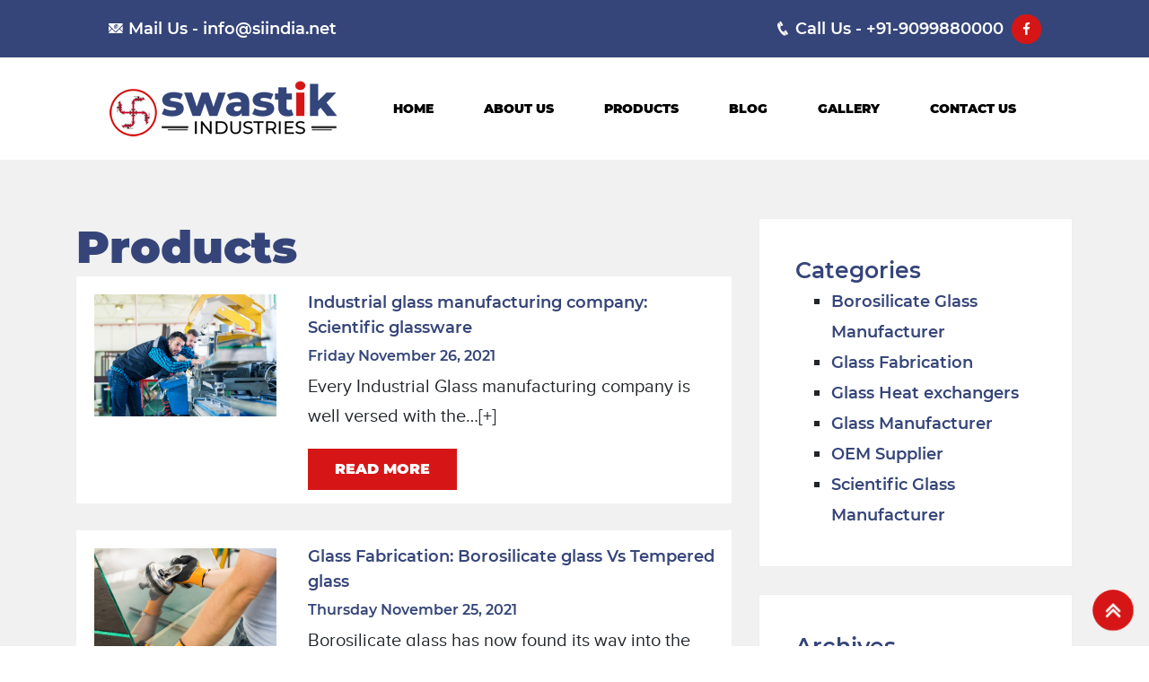

--- FILE ---
content_type: text/html; charset=UTF-8
request_url: https://www.siindia.net/2021/11/
body_size: 13541
content:
<!DOCTYPE HTML>
<html>
<head><meta http-equiv="Content-Type" content="text/html; charset=utf-8"><script>if(navigator.userAgent.match(/MSIE|Internet Explorer/i)||navigator.userAgent.match(/Trident\/7\..*?rv:11/i)){var href=document.location.href;if(!href.match(/[?&]nowprocket/)){if(href.indexOf("?")==-1){if(href.indexOf("#")==-1){document.location.href=href+"?nowprocket=1"}else{document.location.href=href.replace("#","?nowprocket=1#")}}else{if(href.indexOf("#")==-1){document.location.href=href+"&nowprocket=1"}else{document.location.href=href.replace("#","&nowprocket=1#")}}}}</script><script>class RocketLazyLoadScripts{constructor(){this.triggerEvents=["keydown","mousedown","mousemove","touchmove","touchstart","touchend","wheel"],this.userEventHandler=this._triggerListener.bind(this),this.touchStartHandler=this._onTouchStart.bind(this),this.touchMoveHandler=this._onTouchMove.bind(this),this.touchEndHandler=this._onTouchEnd.bind(this),this.clickHandler=this._onClick.bind(this),this.interceptedClicks=[],window.addEventListener("pageshow",(e=>{this.persisted=e.persisted})),window.addEventListener("DOMContentLoaded",(()=>{this._preconnect3rdParties()})),this.delayedScripts={normal:[],async:[],defer:[]},this.allJQueries=[]}_addUserInteractionListener(e){document.hidden?e._triggerListener():(this.triggerEvents.forEach((t=>window.addEventListener(t,e.userEventHandler,{passive:!0}))),window.addEventListener("touchstart",e.touchStartHandler,{passive:!0}),window.addEventListener("mousedown",e.touchStartHandler),document.addEventListener("visibilitychange",e.userEventHandler))}_removeUserInteractionListener(){this.triggerEvents.forEach((e=>window.removeEventListener(e,this.userEventHandler,{passive:!0}))),document.removeEventListener("visibilitychange",this.userEventHandler)}_onTouchStart(e){"HTML"!==e.target.tagName&&(window.addEventListener("touchend",this.touchEndHandler),window.addEventListener("mouseup",this.touchEndHandler),window.addEventListener("touchmove",this.touchMoveHandler,{passive:!0}),window.addEventListener("mousemove",this.touchMoveHandler),e.target.addEventListener("click",this.clickHandler),this._renameDOMAttribute(e.target,"onclick","rocket-onclick"))}_onTouchMove(e){window.removeEventListener("touchend",this.touchEndHandler),window.removeEventListener("mouseup",this.touchEndHandler),window.removeEventListener("touchmove",this.touchMoveHandler,{passive:!0}),window.removeEventListener("mousemove",this.touchMoveHandler),e.target.removeEventListener("click",this.clickHandler),this._renameDOMAttribute(e.target,"rocket-onclick","onclick")}_onTouchEnd(e){window.removeEventListener("touchend",this.touchEndHandler),window.removeEventListener("mouseup",this.touchEndHandler),window.removeEventListener("touchmove",this.touchMoveHandler,{passive:!0}),window.removeEventListener("mousemove",this.touchMoveHandler)}_onClick(e){e.target.removeEventListener("click",this.clickHandler),this._renameDOMAttribute(e.target,"rocket-onclick","onclick"),this.interceptedClicks.push(e),e.preventDefault(),e.stopPropagation(),e.stopImmediatePropagation()}_replayClicks(){window.removeEventListener("touchstart",this.touchStartHandler,{passive:!0}),window.removeEventListener("mousedown",this.touchStartHandler),this.interceptedClicks.forEach((e=>{e.target.dispatchEvent(new MouseEvent("click",{view:e.view,bubbles:!0,cancelable:!0}))}))}_renameDOMAttribute(e,t,n){e.hasAttribute&&e.hasAttribute(t)&&(event.target.setAttribute(n,event.target.getAttribute(t)),event.target.removeAttribute(t))}_triggerListener(){this._removeUserInteractionListener(this),"loading"===document.readyState?document.addEventListener("DOMContentLoaded",this._loadEverythingNow.bind(this)):this._loadEverythingNow()}_preconnect3rdParties(){let e=[];document.querySelectorAll("script[type=rocketlazyloadscript]").forEach((t=>{if(t.hasAttribute("src")){const n=new URL(t.src).origin;n!==location.origin&&e.push({src:n,crossOrigin:t.crossOrigin||"module"===t.getAttribute("data-rocket-type")})}})),e=[...new Map(e.map((e=>[JSON.stringify(e),e]))).values()],this._batchInjectResourceHints(e,"preconnect")}async _loadEverythingNow(){this.lastBreath=Date.now(),this._delayEventListeners(),this._delayJQueryReady(this),this._handleDocumentWrite(),this._registerAllDelayedScripts(),this._preloadAllScripts(),await this._loadScriptsFromList(this.delayedScripts.normal),await this._loadScriptsFromList(this.delayedScripts.defer),await this._loadScriptsFromList(this.delayedScripts.async);try{await this._triggerDOMContentLoaded(),await this._triggerWindowLoad()}catch(e){}window.dispatchEvent(new Event("rocket-allScriptsLoaded")),this._replayClicks()}_registerAllDelayedScripts(){document.querySelectorAll("script[type=rocketlazyloadscript]").forEach((e=>{e.hasAttribute("src")?e.hasAttribute("async")&&!1!==e.async?this.delayedScripts.async.push(e):e.hasAttribute("defer")&&!1!==e.defer||"module"===e.getAttribute("data-rocket-type")?this.delayedScripts.defer.push(e):this.delayedScripts.normal.push(e):this.delayedScripts.normal.push(e)}))}async _transformScript(e){return await this._littleBreath(),new Promise((t=>{const n=document.createElement("script");[...e.attributes].forEach((e=>{let t=e.nodeName;"type"!==t&&("data-rocket-type"===t&&(t="type"),n.setAttribute(t,e.nodeValue))})),e.hasAttribute("src")?(n.addEventListener("load",t),n.addEventListener("error",t)):(n.text=e.text,t());try{e.parentNode.replaceChild(n,e)}catch(e){t()}}))}async _loadScriptsFromList(e){const t=e.shift();return t?(await this._transformScript(t),this._loadScriptsFromList(e)):Promise.resolve()}_preloadAllScripts(){this._batchInjectResourceHints([...this.delayedScripts.normal,...this.delayedScripts.defer,...this.delayedScripts.async],"preload")}_batchInjectResourceHints(e,t){var n=document.createDocumentFragment();e.forEach((e=>{if(e.src){const i=document.createElement("link");i.href=e.src,i.rel=t,"preconnect"!==t&&(i.as="script"),e.getAttribute&&"module"===e.getAttribute("data-rocket-type")&&(i.crossOrigin=!0),e.crossOrigin&&(i.crossOrigin=e.crossOrigin),n.appendChild(i)}})),document.head.appendChild(n)}_delayEventListeners(){let e={};function t(t,n){!function(t){function n(n){return e[t].eventsToRewrite.indexOf(n)>=0?"rocket-"+n:n}e[t]||(e[t]={originalFunctions:{add:t.addEventListener,remove:t.removeEventListener},eventsToRewrite:[]},t.addEventListener=function(){arguments[0]=n(arguments[0]),e[t].originalFunctions.add.apply(t,arguments)},t.removeEventListener=function(){arguments[0]=n(arguments[0]),e[t].originalFunctions.remove.apply(t,arguments)})}(t),e[t].eventsToRewrite.push(n)}function n(e,t){let n=e[t];Object.defineProperty(e,t,{get:()=>n||function(){},set(i){e["rocket"+t]=n=i}})}t(document,"DOMContentLoaded"),t(window,"DOMContentLoaded"),t(window,"load"),t(window,"pageshow"),t(document,"readystatechange"),n(document,"onreadystatechange"),n(window,"onload"),n(window,"onpageshow")}_delayJQueryReady(e){let t=window.jQuery;Object.defineProperty(window,"jQuery",{get:()=>t,set(n){if(n&&n.fn&&!e.allJQueries.includes(n)){n.fn.ready=n.fn.init.prototype.ready=function(t){e.domReadyFired?t.bind(document)(n):document.addEventListener("rocket-DOMContentLoaded",(()=>t.bind(document)(n)))};const t=n.fn.on;n.fn.on=n.fn.init.prototype.on=function(){if(this[0]===window){function e(e){return e.split(" ").map((e=>"load"===e||0===e.indexOf("load.")?"rocket-jquery-load":e)).join(" ")}"string"==typeof arguments[0]||arguments[0]instanceof String?arguments[0]=e(arguments[0]):"object"==typeof arguments[0]&&Object.keys(arguments[0]).forEach((t=>{delete Object.assign(arguments[0],{[e(t)]:arguments[0][t]})[t]}))}return t.apply(this,arguments),this},e.allJQueries.push(n)}t=n}})}async _triggerDOMContentLoaded(){this.domReadyFired=!0,await this._littleBreath(),document.dispatchEvent(new Event("rocket-DOMContentLoaded")),await this._littleBreath(),window.dispatchEvent(new Event("rocket-DOMContentLoaded")),await this._littleBreath(),document.dispatchEvent(new Event("rocket-readystatechange")),await this._littleBreath(),document.rocketonreadystatechange&&document.rocketonreadystatechange()}async _triggerWindowLoad(){await this._littleBreath(),window.dispatchEvent(new Event("rocket-load")),await this._littleBreath(),window.rocketonload&&window.rocketonload(),await this._littleBreath(),this.allJQueries.forEach((e=>e(window).trigger("rocket-jquery-load"))),await this._littleBreath();const e=new Event("rocket-pageshow");e.persisted=this.persisted,window.dispatchEvent(e),await this._littleBreath(),window.rocketonpageshow&&window.rocketonpageshow({persisted:this.persisted})}_handleDocumentWrite(){const e=new Map;document.write=document.writeln=function(t){const n=document.currentScript,i=document.createRange(),r=n.parentElement;let o=e.get(n);void 0===o&&(o=n.nextSibling,e.set(n,o));const s=document.createDocumentFragment();i.setStart(s,0),s.appendChild(i.createContextualFragment(t)),r.insertBefore(s,o)}}async _littleBreath(){Date.now()-this.lastBreath>45&&(await this._requestAnimFrame(),this.lastBreath=Date.now())}async _requestAnimFrame(){return document.hidden?new Promise((e=>setTimeout(e))):new Promise((e=>requestAnimationFrame(e)))}static run(){const e=new RocketLazyLoadScripts;e._addUserInteractionListener(e)}}RocketLazyLoadScripts.run();</script>
	
	
    <meta name="viewport" content="width=device-width, initial-scale=1.0, maximum-scale=1.0, user-scalable=no" />
   <link href="https://www.siindia.net/wp-content/uploads/2020/08/cropped-logo-1.png" rel="icon">
    <meta name="google-site-verification" content="XkGtTI86ImUe2auNvhVgCk7ZV98JnzozCVRWuGgPal0" />
	<link data-minify="1" rel="stylesheet" href="https://www.siindia.net/wp-content/cache/min/1/ajax/libs/fancybox/3.1.25/jquery.fancybox.min.css?ver=1765429181" />
    <link href="https://www.siindia.net/wp-content/themes/swastik-child/css/bootstrap.min.css" type="text/css" rel="stylesheet">
    <link data-minify="1" href="https://www.siindia.net/wp-content/cache/min/1/wp-content/themes/swastik-child/css/font-awesome.min.css?ver=1765429181" type="text/css" rel="stylesheet">
    <link data-minify="1" href="https://www.siindia.net/wp-content/cache/min/1/wp-content/themes/swastik-child/style.css?ver=1765429181" rel="stylesheet" type="text/css">
    <link data-minify="1" href="https://www.siindia.net/wp-content/cache/min/1/wp-content/themes/swastik-child/css/responsive.css?ver=1765429181" rel="stylesheet" type="text/css">
    <link data-minify="1" href="https://www.siindia.net/wp-content/cache/min/1/wp-content/themes/swastik-child/css/slick.css?ver=1765429181" rel="stylesheet" type="text/css">
    <link data-minify="1" href="https://www.siindia.net/wp-content/cache/min/1/wp-content/themes/swastik-child/css/slick-theme.css?ver=1765429181" rel="stylesheet" type="text/css">
	<link data-minify="1" href="https://www.siindia.net/wp-content/cache/min/1/wp-content/themes/swastik-child/css/jquery.bxslider.css?ver=1765429181" type="text/css" rel="stylesheet">
	<link data-minify="1" href="https://www.siindia.net/wp-content/cache/min/1/wp-content/themes/swastik-child/css/icofont.min.css?ver=1765429182" type="text/css" rel="stylesheet">
	<link data-minify="1" href="https://www.siindia.net/wp-content/cache/min/1/wp-content/themes/swastik-child/css/animate.css?ver=1765429182" rel="stylesheet" type="text/css">
	<link data-minify="1" href="https://www.siindia.net/wp-content/cache/min/1/wp-content/themes/swastik-child/css/carousel.css?ver=1765429182" rel="stylesheet" type="text/css"> 
	<link data-minify="1" href="https://www.siindia.net/wp-content/cache/min/1/wp-content/themes/swastik-child/css/lightbox.css?ver=1765429182" rel="stylesheet"> 
	<link data-minify="1" href="https://www.siindia.net/wp-content/cache/min/1/css/jquerysctipttop.css?ver=1765429182" rel="stylesheet" type="text/css">
	<script type="rocketlazyloadscript" src="https://www.google.com/recaptcha/api.js" async defer></script>
	<meta name='robots' content='noindex, follow' />
	<style>img:is([sizes="auto" i], [sizes^="auto," i]) { contain-intrinsic-size: 3000px 1500px }</style>
	
	<!-- This site is optimized with the Yoast SEO plugin v24.7 - https://yoast.com/wordpress/plugins/seo/ -->
	<title>November 2021 - Swastik Industries</title>
	<meta property="og:locale" content="en_US" />
	<meta property="og:type" content="website" />
	<meta property="og:title" content="November 2021 - Swastik Industries" />
	<meta property="og:url" content="https://www.siindia.net/2021/11/" />
	<meta property="og:site_name" content="Swastik Industries" />
	<meta name="twitter:card" content="summary_large_image" />
	<script type="application/ld+json" class="yoast-schema-graph">{"@context":"https://schema.org","@graph":[{"@type":"CollectionPage","@id":"https://www.siindia.net/2021/11/","url":"https://www.siindia.net/2021/11/","name":"November 2021 - Swastik Industries","isPartOf":{"@id":"https://www.siindia.net/#website"},"primaryImageOfPage":{"@id":"https://www.siindia.net/2021/11/#primaryimage"},"image":{"@id":"https://www.siindia.net/2021/11/#primaryimage"},"thumbnailUrl":"https://www.siindia.net/wp-content/uploads/2021/11/glassmanufacturing.jpg","breadcrumb":{"@id":"https://www.siindia.net/2021/11/#breadcrumb"},"inLanguage":"en-US"},{"@type":"ImageObject","inLanguage":"en-US","@id":"https://www.siindia.net/2021/11/#primaryimage","url":"https://www.siindia.net/wp-content/uploads/2021/11/glassmanufacturing.jpg","contentUrl":"https://www.siindia.net/wp-content/uploads/2021/11/glassmanufacturing.jpg","width":600,"height":400,"caption":"Industrial Glass manufacturing Company - Swastik Industries"},{"@type":"BreadcrumbList","@id":"https://www.siindia.net/2021/11/#breadcrumb","itemListElement":[{"@type":"ListItem","position":1,"name":"Home","item":"https://www.siindia.net/"},{"@type":"ListItem","position":2,"name":"Archives for November 2021"}]},{"@type":"WebSite","@id":"https://www.siindia.net/#website","url":"https://www.siindia.net/","name":"Swastik Industries","description":"","publisher":{"@id":"https://www.siindia.net/#organization"},"potentialAction":[{"@type":"SearchAction","target":{"@type":"EntryPoint","urlTemplate":"https://www.siindia.net/?s={search_term_string}"},"query-input":{"@type":"PropertyValueSpecification","valueRequired":true,"valueName":"search_term_string"}}],"inLanguage":"en-US"},{"@type":"Organization","@id":"https://www.siindia.net/#organization","name":"Swastik Industries","url":"https://www.siindia.net/","logo":{"@type":"ImageObject","inLanguage":"en-US","@id":"https://www.siindia.net/#/schema/logo/image/","url":"https://www.siindia.net/wp-content/uploads/2020/08/logo.png","contentUrl":"https://www.siindia.net/wp-content/uploads/2020/08/logo.png","width":258,"height":64,"caption":"Swastik Industries"},"image":{"@id":"https://www.siindia.net/#/schema/logo/image/"},"sameAs":["https://www.facebook.com/"]}]}</script>
	<!-- / Yoast SEO plugin. -->


<link rel='dns-prefetch' href='//www.googletagmanager.com' />

<style id='wp-emoji-styles-inline-css' type='text/css'>

	img.wp-smiley, img.emoji {
		display: inline !important;
		border: none !important;
		box-shadow: none !important;
		height: 1em !important;
		width: 1em !important;
		margin: 0 0.07em !important;
		vertical-align: -0.1em !important;
		background: none !important;
		padding: 0 !important;
	}
</style>
<link rel='stylesheet' id='wp-block-library-css' href='https://www.siindia.net/wp-includes/css/dist/block-library/style.min.css?ver=6.8.2' type='text/css' media='all' />
<style id='classic-theme-styles-inline-css' type='text/css'>
/*! This file is auto-generated */
.wp-block-button__link{color:#fff;background-color:#32373c;border-radius:9999px;box-shadow:none;text-decoration:none;padding:calc(.667em + 2px) calc(1.333em + 2px);font-size:1.125em}.wp-block-file__button{background:#32373c;color:#fff;text-decoration:none}
</style>
<style id='global-styles-inline-css' type='text/css'>
:root{--wp--preset--aspect-ratio--square: 1;--wp--preset--aspect-ratio--4-3: 4/3;--wp--preset--aspect-ratio--3-4: 3/4;--wp--preset--aspect-ratio--3-2: 3/2;--wp--preset--aspect-ratio--2-3: 2/3;--wp--preset--aspect-ratio--16-9: 16/9;--wp--preset--aspect-ratio--9-16: 9/16;--wp--preset--color--black: #000000;--wp--preset--color--cyan-bluish-gray: #abb8c3;--wp--preset--color--white: #ffffff;--wp--preset--color--pale-pink: #f78da7;--wp--preset--color--vivid-red: #cf2e2e;--wp--preset--color--luminous-vivid-orange: #ff6900;--wp--preset--color--luminous-vivid-amber: #fcb900;--wp--preset--color--light-green-cyan: #7bdcb5;--wp--preset--color--vivid-green-cyan: #00d084;--wp--preset--color--pale-cyan-blue: #8ed1fc;--wp--preset--color--vivid-cyan-blue: #0693e3;--wp--preset--color--vivid-purple: #9b51e0;--wp--preset--gradient--vivid-cyan-blue-to-vivid-purple: linear-gradient(135deg,rgba(6,147,227,1) 0%,rgb(155,81,224) 100%);--wp--preset--gradient--light-green-cyan-to-vivid-green-cyan: linear-gradient(135deg,rgb(122,220,180) 0%,rgb(0,208,130) 100%);--wp--preset--gradient--luminous-vivid-amber-to-luminous-vivid-orange: linear-gradient(135deg,rgba(252,185,0,1) 0%,rgba(255,105,0,1) 100%);--wp--preset--gradient--luminous-vivid-orange-to-vivid-red: linear-gradient(135deg,rgba(255,105,0,1) 0%,rgb(207,46,46) 100%);--wp--preset--gradient--very-light-gray-to-cyan-bluish-gray: linear-gradient(135deg,rgb(238,238,238) 0%,rgb(169,184,195) 100%);--wp--preset--gradient--cool-to-warm-spectrum: linear-gradient(135deg,rgb(74,234,220) 0%,rgb(151,120,209) 20%,rgb(207,42,186) 40%,rgb(238,44,130) 60%,rgb(251,105,98) 80%,rgb(254,248,76) 100%);--wp--preset--gradient--blush-light-purple: linear-gradient(135deg,rgb(255,206,236) 0%,rgb(152,150,240) 100%);--wp--preset--gradient--blush-bordeaux: linear-gradient(135deg,rgb(254,205,165) 0%,rgb(254,45,45) 50%,rgb(107,0,62) 100%);--wp--preset--gradient--luminous-dusk: linear-gradient(135deg,rgb(255,203,112) 0%,rgb(199,81,192) 50%,rgb(65,88,208) 100%);--wp--preset--gradient--pale-ocean: linear-gradient(135deg,rgb(255,245,203) 0%,rgb(182,227,212) 50%,rgb(51,167,181) 100%);--wp--preset--gradient--electric-grass: linear-gradient(135deg,rgb(202,248,128) 0%,rgb(113,206,126) 100%);--wp--preset--gradient--midnight: linear-gradient(135deg,rgb(2,3,129) 0%,rgb(40,116,252) 100%);--wp--preset--font-size--small: 13px;--wp--preset--font-size--medium: 20px;--wp--preset--font-size--large: 36px;--wp--preset--font-size--x-large: 42px;--wp--preset--spacing--20: 0.44rem;--wp--preset--spacing--30: 0.67rem;--wp--preset--spacing--40: 1rem;--wp--preset--spacing--50: 1.5rem;--wp--preset--spacing--60: 2.25rem;--wp--preset--spacing--70: 3.38rem;--wp--preset--spacing--80: 5.06rem;--wp--preset--shadow--natural: 6px 6px 9px rgba(0, 0, 0, 0.2);--wp--preset--shadow--deep: 12px 12px 50px rgba(0, 0, 0, 0.4);--wp--preset--shadow--sharp: 6px 6px 0px rgba(0, 0, 0, 0.2);--wp--preset--shadow--outlined: 6px 6px 0px -3px rgba(255, 255, 255, 1), 6px 6px rgba(0, 0, 0, 1);--wp--preset--shadow--crisp: 6px 6px 0px rgba(0, 0, 0, 1);}:where(.is-layout-flex){gap: 0.5em;}:where(.is-layout-grid){gap: 0.5em;}body .is-layout-flex{display: flex;}.is-layout-flex{flex-wrap: wrap;align-items: center;}.is-layout-flex > :is(*, div){margin: 0;}body .is-layout-grid{display: grid;}.is-layout-grid > :is(*, div){margin: 0;}:where(.wp-block-columns.is-layout-flex){gap: 2em;}:where(.wp-block-columns.is-layout-grid){gap: 2em;}:where(.wp-block-post-template.is-layout-flex){gap: 1.25em;}:where(.wp-block-post-template.is-layout-grid){gap: 1.25em;}.has-black-color{color: var(--wp--preset--color--black) !important;}.has-cyan-bluish-gray-color{color: var(--wp--preset--color--cyan-bluish-gray) !important;}.has-white-color{color: var(--wp--preset--color--white) !important;}.has-pale-pink-color{color: var(--wp--preset--color--pale-pink) !important;}.has-vivid-red-color{color: var(--wp--preset--color--vivid-red) !important;}.has-luminous-vivid-orange-color{color: var(--wp--preset--color--luminous-vivid-orange) !important;}.has-luminous-vivid-amber-color{color: var(--wp--preset--color--luminous-vivid-amber) !important;}.has-light-green-cyan-color{color: var(--wp--preset--color--light-green-cyan) !important;}.has-vivid-green-cyan-color{color: var(--wp--preset--color--vivid-green-cyan) !important;}.has-pale-cyan-blue-color{color: var(--wp--preset--color--pale-cyan-blue) !important;}.has-vivid-cyan-blue-color{color: var(--wp--preset--color--vivid-cyan-blue) !important;}.has-vivid-purple-color{color: var(--wp--preset--color--vivid-purple) !important;}.has-black-background-color{background-color: var(--wp--preset--color--black) !important;}.has-cyan-bluish-gray-background-color{background-color: var(--wp--preset--color--cyan-bluish-gray) !important;}.has-white-background-color{background-color: var(--wp--preset--color--white) !important;}.has-pale-pink-background-color{background-color: var(--wp--preset--color--pale-pink) !important;}.has-vivid-red-background-color{background-color: var(--wp--preset--color--vivid-red) !important;}.has-luminous-vivid-orange-background-color{background-color: var(--wp--preset--color--luminous-vivid-orange) !important;}.has-luminous-vivid-amber-background-color{background-color: var(--wp--preset--color--luminous-vivid-amber) !important;}.has-light-green-cyan-background-color{background-color: var(--wp--preset--color--light-green-cyan) !important;}.has-vivid-green-cyan-background-color{background-color: var(--wp--preset--color--vivid-green-cyan) !important;}.has-pale-cyan-blue-background-color{background-color: var(--wp--preset--color--pale-cyan-blue) !important;}.has-vivid-cyan-blue-background-color{background-color: var(--wp--preset--color--vivid-cyan-blue) !important;}.has-vivid-purple-background-color{background-color: var(--wp--preset--color--vivid-purple) !important;}.has-black-border-color{border-color: var(--wp--preset--color--black) !important;}.has-cyan-bluish-gray-border-color{border-color: var(--wp--preset--color--cyan-bluish-gray) !important;}.has-white-border-color{border-color: var(--wp--preset--color--white) !important;}.has-pale-pink-border-color{border-color: var(--wp--preset--color--pale-pink) !important;}.has-vivid-red-border-color{border-color: var(--wp--preset--color--vivid-red) !important;}.has-luminous-vivid-orange-border-color{border-color: var(--wp--preset--color--luminous-vivid-orange) !important;}.has-luminous-vivid-amber-border-color{border-color: var(--wp--preset--color--luminous-vivid-amber) !important;}.has-light-green-cyan-border-color{border-color: var(--wp--preset--color--light-green-cyan) !important;}.has-vivid-green-cyan-border-color{border-color: var(--wp--preset--color--vivid-green-cyan) !important;}.has-pale-cyan-blue-border-color{border-color: var(--wp--preset--color--pale-cyan-blue) !important;}.has-vivid-cyan-blue-border-color{border-color: var(--wp--preset--color--vivid-cyan-blue) !important;}.has-vivid-purple-border-color{border-color: var(--wp--preset--color--vivid-purple) !important;}.has-vivid-cyan-blue-to-vivid-purple-gradient-background{background: var(--wp--preset--gradient--vivid-cyan-blue-to-vivid-purple) !important;}.has-light-green-cyan-to-vivid-green-cyan-gradient-background{background: var(--wp--preset--gradient--light-green-cyan-to-vivid-green-cyan) !important;}.has-luminous-vivid-amber-to-luminous-vivid-orange-gradient-background{background: var(--wp--preset--gradient--luminous-vivid-amber-to-luminous-vivid-orange) !important;}.has-luminous-vivid-orange-to-vivid-red-gradient-background{background: var(--wp--preset--gradient--luminous-vivid-orange-to-vivid-red) !important;}.has-very-light-gray-to-cyan-bluish-gray-gradient-background{background: var(--wp--preset--gradient--very-light-gray-to-cyan-bluish-gray) !important;}.has-cool-to-warm-spectrum-gradient-background{background: var(--wp--preset--gradient--cool-to-warm-spectrum) !important;}.has-blush-light-purple-gradient-background{background: var(--wp--preset--gradient--blush-light-purple) !important;}.has-blush-bordeaux-gradient-background{background: var(--wp--preset--gradient--blush-bordeaux) !important;}.has-luminous-dusk-gradient-background{background: var(--wp--preset--gradient--luminous-dusk) !important;}.has-pale-ocean-gradient-background{background: var(--wp--preset--gradient--pale-ocean) !important;}.has-electric-grass-gradient-background{background: var(--wp--preset--gradient--electric-grass) !important;}.has-midnight-gradient-background{background: var(--wp--preset--gradient--midnight) !important;}.has-small-font-size{font-size: var(--wp--preset--font-size--small) !important;}.has-medium-font-size{font-size: var(--wp--preset--font-size--medium) !important;}.has-large-font-size{font-size: var(--wp--preset--font-size--large) !important;}.has-x-large-font-size{font-size: var(--wp--preset--font-size--x-large) !important;}
:where(.wp-block-post-template.is-layout-flex){gap: 1.25em;}:where(.wp-block-post-template.is-layout-grid){gap: 1.25em;}
:where(.wp-block-columns.is-layout-flex){gap: 2em;}:where(.wp-block-columns.is-layout-grid){gap: 2em;}
:root :where(.wp-block-pullquote){font-size: 1.5em;line-height: 1.6;}
</style>
<link data-minify="1" rel='stylesheet' id='contact-form-7-css' href='https://www.siindia.net/wp-content/cache/min/1/wp-content/plugins/contact-form-7/includes/css/styles.css?ver=1765429182' type='text/css' media='all' />
<style id='contact-form-7-inline-css' type='text/css'>
.wpcf7 .wpcf7-recaptcha iframe {margin-bottom: 0;}.wpcf7 .wpcf7-recaptcha[data-align="center"] > div {margin: 0 auto;}.wpcf7 .wpcf7-recaptcha[data-align="right"] > div {margin: 0 0 0 auto;}
</style>
<link rel='stylesheet' id='wpcf7-redirect-script-frontend-css' href='https://www.siindia.net/wp-content/plugins/wpcf7-redirect/build/css/wpcf7-redirect-frontend.min.css?ver=1.1' type='text/css' media='all' />
<link data-minify="1" rel='stylesheet' id='ez-icomoon-css' href='https://www.siindia.net/wp-content/cache/min/1/wp-content/plugins/easy-table-of-contents/vendor/icomoon/style.min.css?ver=1765429182' type='text/css' media='all' />
<link rel='stylesheet' id='ez-toc-css' href='https://www.siindia.net/wp-content/plugins/easy-table-of-contents/assets/css/screen.min.css?ver=2.0.17' type='text/css' media='all' />
<style id='ez-toc-inline-css' type='text/css'>
div#ez-toc-container p.ez-toc-title {font-size: 120%;}div#ez-toc-container p.ez-toc-title {font-weight: 500;}div#ez-toc-container ul li {font-size: 95%;}
</style>
<link data-minify="1" rel='stylesheet' id='cf7wpaploc_select2_style-css' href='https://www.siindia.net/wp-content/cache/min/1/wp-content/plugins/woo-product-and-custom-post-type-dropdown-cf7/css/select2.css?ver=1765429182' type='text/css' media='all' />
<link data-minify="1" rel='stylesheet' id='cf7wpaploc_frontend_style-css' href='https://www.siindia.net/wp-content/cache/min/1/wp-content/plugins/woo-product-and-custom-post-type-dropdown-cf7/css/frontend-ocwpcf7-css.css?ver=1765429182' type='text/css' media='all' />
<link data-minify="1" rel='stylesheet' id='parent-style-css' href='https://www.siindia.net/wp-content/cache/min/1/wp-content/themes/swastik-child/style.css?ver=1765429181' type='text/css' media='all' />
<style id='rocket-lazyload-inline-css' type='text/css'>
.rll-youtube-player{position:relative;padding-bottom:56.23%;height:0;overflow:hidden;max-width:100%;}.rll-youtube-player:focus-within{outline: 2px solid currentColor;outline-offset: 5px;}.rll-youtube-player iframe{position:absolute;top:0;left:0;width:100%;height:100%;z-index:100;background:0 0}.rll-youtube-player img{bottom:0;display:block;left:0;margin:auto;max-width:100%;width:100%;position:absolute;right:0;top:0;border:none;height:auto;-webkit-transition:.4s all;-moz-transition:.4s all;transition:.4s all}.rll-youtube-player img:hover{-webkit-filter:brightness(75%)}.rll-youtube-player .play{height:100%;width:100%;left:0;top:0;position:absolute;background:url(https://www.siindia.net/wp-content/plugins/wp-rocket/assets/img/youtube.png) no-repeat center;background-color: transparent !important;cursor:pointer;border:none;}
</style>
<script type="rocketlazyloadscript" data-rocket-type="text/javascript" src="https://www.siindia.net/wp-includes/js/jquery/jquery.min.js?ver=3.7.1" id="jquery-core-js" defer></script>
<script type="rocketlazyloadscript" data-rocket-type="text/javascript" src="https://www.siindia.net/wp-includes/js/jquery/jquery-migrate.min.js?ver=3.4.1" id="jquery-migrate-js" defer></script>
<script type="rocketlazyloadscript" data-minify="1" data-rocket-type="text/javascript" src="https://www.siindia.net/wp-content/cache/min/1/wp-content/plugins/woo-product-and-custom-post-type-dropdown-cf7/js/frontend-ocwpcf7-js.js?ver=1765429182" id="cf7wpaploc_frontend_script-js" defer></script>
<script type="rocketlazyloadscript" data-minify="1" data-rocket-type="text/javascript" src="https://www.siindia.net/wp-content/cache/min/1/wp-content/plugins/woo-product-and-custom-post-type-dropdown-cf7/js/select2.js?ver=1765429182" id="cf7wpaploc_select2_script-js" defer></script>

<!-- Google tag (gtag.js) snippet added by Site Kit -->

<!-- Google Analytics snippet added by Site Kit -->
<script type="rocketlazyloadscript" data-rocket-type="text/javascript" src="https://www.googletagmanager.com/gtag/js?id=GT-TNSG6MT" id="google_gtagjs-js" async></script>
<script type="rocketlazyloadscript" data-rocket-type="text/javascript" id="google_gtagjs-js-after">
/* <![CDATA[ */
window.dataLayer = window.dataLayer || [];function gtag(){dataLayer.push(arguments);}
gtag("set","linker",{"domains":["www.siindia.net"]});
gtag("js", new Date());
gtag("set", "developer_id.dZTNiMT", true);
gtag("config", "GT-TNSG6MT");
/* ]]> */
</script>

<!-- End Google tag (gtag.js) snippet added by Site Kit -->
<link rel="https://api.w.org/" href="https://www.siindia.net/wp-json/" /><link rel="EditURI" type="application/rsd+xml" title="RSD" href="https://www.siindia.net/xmlrpc.php?rsd" />
<meta name="generator" content="WordPress 6.8.2" />
<meta name="generator" content="Site Kit by Google 1.148.0" /><!-- Google tag (gtag.js) -->
<script type="rocketlazyloadscript" async src="https://www.googletagmanager.com/gtag/js?id=G-R77Z6LXR0H"></script>
<script type="rocketlazyloadscript">
  window.dataLayer = window.dataLayer || [];
  function gtag(){dataLayer.push(arguments);}
  gtag('js', new Date());

  gtag('config', 'G-R77Z6LXR0H');
</script><style type="text/css">.broken_link, a.broken_link {
	text-decoration: line-through;
}</style><link rel="icon" href="https://www.siindia.net/wp-content/uploads/2020/08/cropped-logo-1-32x32.png" sizes="32x32" />
<link rel="icon" href="https://www.siindia.net/wp-content/uploads/2020/08/cropped-logo-1-192x192.png" sizes="192x192" />
<link rel="apple-touch-icon" href="https://www.siindia.net/wp-content/uploads/2020/08/cropped-logo-1-180x180.png" />
<meta name="msapplication-TileImage" content="https://www.siindia.net/wp-content/uploads/2020/08/cropped-logo-1-270x270.png" />
		<style type="text/css" id="wp-custom-css">
			/* Text meant only for screen readers. */
.screen-reader-text {
  border: 0;
  clip: rect(1px, 1px, 1px, 1px);
  clip-path: inset(50%);
  height: 1px;
  margin: -1px;
  overflow: hidden;
  padding: 0;
  position: absolute;
  width: 1px;
  word-wrap: normal !important;
}
.pagination .nav-links {
    display: flex;
}
.pagination .nav-links .page-numbers {
    width: 45px;
    height: 45px;
    line-height: 45px;
    text-align: center;
    margin-right: 5px;
    -webkit-transition: all .3s;
    -o-transition: all .3s;
    transition: all .3s;
    background: #262F56;
    color: #fff;
    border-radius: 50%;
    font-weight: 500;
    font-family: 'Montserrat SemiBold';
}

.pagination .nav-links .prev.page-numbers, .pagination .nav-links .next.page-numbers {
    border-radius: 5px;
    width: 75px;
}
.pagination .nav-links .page-numbers.current, .pagination .nav-links .page-numbers:hover, .pagination .nav-links .page-numbers:focus {
    background: #D61616;
    color: #fff;
    outline: 0;
}		</style>
		<noscript><style id="rocket-lazyload-nojs-css">.rll-youtube-player, [data-lazy-src]{display:none !important;}</style></noscript></head>
<body id="myPage" data-spy="scroll" data-target=".navbar" data-offset="60">
	<header class="header-style-two">
		<div class="header-top">
			<div class="container-fluid container-width">
				<div class="row">
					<div class="col-12">
						<div class="top-inner d-flex">
							<!--Top Left-->
							<div class="top-left">
								<ul>
																			<li><a href="mailto:info@siindia.net"><i class="icofont icofont-email"></i> Mail Us <span class="d-none d-md-inline-block">- info@siindia.net</span></a></li>
										
								</ul>
							</div>
							<!--Top Right-->
							<div class="top-right ml-auto">
								<ul class="social-box">
																			<li class="padding_bottom"><a href="tel:+919099880000"><i class="icofont icofont-phone"></i> Call Us <span class="d-none d-md-inline-block"> - +91-9099880000</span></a></li>
																												<li><a href="https://www.facebook.com/siindia.net" target="_blank"><i class="fa fa-facebook"></i></a></li>
																		<!-- 										<li><a href=""><i class="fa fa-twitter"></i></a></li> -->
																		<!-- 										<li><a href=""><i class="fa fa-google-plus"></i></a></li> -->
																	</ul>
							</div>
						</div>
					</div>
				</div>
			</div>
		</div>
		
		<div id="masthead" class="site-header" role="banner">
			<div class="container-fluid container-width">
				<div class="site-header-main">
					<div id="site-header-menus" class="col-12s">
						<nav id="site-navigation" class="navbar navbar-expand-md navbar-dark" role="navigation" aria-label="Primary Menu">
							<!-- Brand -->
							<div class="site-branding">
								<a href="https://www.siindia.net" class="custom-logo-link" rel="home" itemprop="url">
																			<img width="258" height="64" src="data:image/svg+xml,%3Csvg%20xmlns='http://www.w3.org/2000/svg'%20viewBox='0%200%20258%2064'%3E%3C/svg%3E" class="custom-logo" alt="Swastik" itemprop="logo" data-lazy-src="https://www.siindia.net/wp-content/uploads/2020/08/logo.png"><noscript><img width="258" height="64" src="https://www.siindia.net/wp-content/uploads/2020/08/logo.png" class="custom-logo" alt="Swastik" itemprop="logo"></noscript>
																</a>
							</div>
							<!-- Toggler/collapsibe Button -->
							<button class="navbar-toggler" type="button" data-toggle="collapse" data-target="#collapsibleNavbar">
								<span class="navbar-toggler-icon"></span>
							</button>
							<!--<div id="collapsibleNavbar" class="collapse navbar-collapse">-->
							<!--	<ul class="navbar-nav">-->
									
							<!--	</ul>-->
							<!--</div>-->
							<div id="collapsibleNavbar" class="collapse navbar-collapse"><ul id="menu-swatik-menu" class="navbar-nav ml-auto"><li itemscope="itemscope" itemtype="https://www.schema.org/SiteNavigationElement" id="menu-item-23" class="menu-item menu-item-type-post_type menu-item-object-page menu-item-home menu-item-23 nav-item"><a title="Home" href="https://www.siindia.net/" class="nav-link">Home</a></li>
<li itemscope="itemscope" itemtype="https://www.schema.org/SiteNavigationElement" id="menu-item-22" class="menu-item menu-item-type-post_type menu-item-object-page menu-item-22 nav-item"><a title="About us" href="https://www.siindia.net/about-us/" class="nav-link">About us</a></li>
<li itemscope="itemscope" itemtype="https://www.schema.org/SiteNavigationElement" id="menu-item-1336" class="menu-item menu-item-type-post_type menu-item-object-page menu-item-1336 nav-item"><a title="Products" href="https://www.siindia.net/products/" class="nav-link">Products</a></li>
<li itemscope="itemscope" itemtype="https://www.schema.org/SiteNavigationElement" id="menu-item-20" class="menu-item menu-item-type-post_type menu-item-object-page current_page_parent menu-item-20 nav-item"><a title="Blog" href="https://www.siindia.net/blog/" class="nav-link">Blog</a></li>
<li itemscope="itemscope" itemtype="https://www.schema.org/SiteNavigationElement" id="menu-item-19" class="menu-item menu-item-type-post_type menu-item-object-page menu-item-19 nav-item"><a title="Gallery" href="https://www.siindia.net/gallary/" class="nav-link">Gallery</a></li>
<li itemscope="itemscope" itemtype="https://www.schema.org/SiteNavigationElement" id="menu-item-18" class="menu-item menu-item-type-post_type menu-item-object-page menu-item-18 nav-item"><a title="Contact Us" href="https://www.siindia.net/contact-us/" class="nav-link">Contact Us</a></li>
</ul></div>						</nav>
						<!-- .main-navigation -->
					</div>
					<!-- .site-header-menu -->
				</div>
				<!-- .site-header-main -->
			</div>
			<!-- .container -->
		</div>
    <!-- .site-header -->
</header>



<section class="site-content-wrapper blog-section">
	<div class="site-content container">
		<div class="site-content-inner row">
			<div id="primary" class="content-area col-lg-8 col-sm-12">
				<main id="main" class="site-main" role="main">
											<header class="section-title mb-30">
							<h1 class="entry-title">Products</h1>
						</header>
								
						
<article id="post-754" class="blog-article post-754 post type-post status-publish format-standard has-post-thumbnail hentry category-borosilicate-glass-manufacturer">
	<div class="post post-wrap  blog-columns">
		<div class="row">
			<div class="col-sm-4">
		        <div class="featured-post ">
		            <img width="600" height="400" src="data:image/svg+xml,%3Csvg%20xmlns='http://www.w3.org/2000/svg'%20viewBox='0%200%20600%20400'%3E%3C/svg%3E" class="attachment-post-thumbnail size-post-thumbnail wp-post-image" alt="Industrial Glass manufacturing Company - Swastik Industries" decoding="async" fetchpriority="high" data-lazy-srcset="https://www.siindia.net/wp-content/uploads/2021/11/glassmanufacturing.jpg 600w, https://www.siindia.net/wp-content/uploads/2021/11/glassmanufacturing-300x200.jpg 300w" data-lazy-sizes="(max-width: 600px) 100vw, 600px" data-lazy-src="https://www.siindia.net/wp-content/uploads/2021/11/glassmanufacturing.jpg" /><noscript><img width="600" height="400" src="https://www.siindia.net/wp-content/uploads/2021/11/glassmanufacturing.jpg" class="attachment-post-thumbnail size-post-thumbnail wp-post-image" alt="Industrial Glass manufacturing Company - Swastik Industries" decoding="async" fetchpriority="high" srcset="https://www.siindia.net/wp-content/uploads/2021/11/glassmanufacturing.jpg 600w, https://www.siindia.net/wp-content/uploads/2021/11/glassmanufacturing-300x200.jpg 300w" sizes="(max-width: 600px) 100vw, 600px" /></noscript>		        </div>
		    </div> 
		    <div class="col-sm-8">
	        	<div class="content-post">
		            <h2 class="entry-title"><a href="https://www.siindia.net/industrial-glass-manufacturing-company-scientific-glassware/" rel="bookmark">Industrial glass manufacturing company: Scientific glassware</a></h2>												<h4>Friday November 26, 2021 </h4>
					<p>Every Industrial Glass manufacturing company is well versed with the…[+] </p>					<div class="btn-box">
						<a href="https://www.siindia.net/industrial-glass-manufacturing-company-scientific-glassware/" class="theme-button red-button">Read More</a>
					</div>
				</div>
			</div>   		
		</div>
    </div>
</article><!-- #post-754 -->

<article id="post-747" class="blog-article post-747 post type-post status-publish format-standard has-post-thumbnail hentry category-glass-fabrication">
	<div class="post post-wrap  blog-columns">
		<div class="row">
			<div class="col-sm-4">
		        <div class="featured-post ">
		            <img width="750" height="500" src="data:image/svg+xml,%3Csvg%20xmlns='http://www.w3.org/2000/svg'%20viewBox='0%200%20750%20500'%3E%3C/svg%3E" class="attachment-post-thumbnail size-post-thumbnail wp-post-image" alt="Glass fabrication company in Vadodara" decoding="async" data-lazy-srcset="https://www.siindia.net/wp-content/uploads/2021/11/glass-fabrication-company.jpg 750w, https://www.siindia.net/wp-content/uploads/2021/11/glass-fabrication-company-300x200.jpg 300w" data-lazy-sizes="(max-width: 750px) 100vw, 750px" data-lazy-src="https://www.siindia.net/wp-content/uploads/2021/11/glass-fabrication-company.jpg" /><noscript><img width="750" height="500" src="https://www.siindia.net/wp-content/uploads/2021/11/glass-fabrication-company.jpg" class="attachment-post-thumbnail size-post-thumbnail wp-post-image" alt="Glass fabrication company in Vadodara" decoding="async" srcset="https://www.siindia.net/wp-content/uploads/2021/11/glass-fabrication-company.jpg 750w, https://www.siindia.net/wp-content/uploads/2021/11/glass-fabrication-company-300x200.jpg 300w" sizes="(max-width: 750px) 100vw, 750px" /></noscript>		        </div>
		    </div> 
		    <div class="col-sm-8">
	        	<div class="content-post">
		            <h2 class="entry-title"><a href="https://www.siindia.net/glass-fabrication-borosilicate-glass-vs-tempered-glass/" rel="bookmark">Glass Fabrication: Borosilicate glass Vs Tempered glass</a></h2>												<h4>Thursday November 25, 2021 </h4>
					<p>Borosilicate glass has now found its way into the lives…[+] </p>					<div class="btn-box">
						<a href="https://www.siindia.net/glass-fabrication-borosilicate-glass-vs-tempered-glass/" class="theme-button red-button">Read More</a>
					</div>
				</div>
			</div>   		
		</div>
    </div>
</article><!-- #post-747 -->
				</main><!-- .site-main -->
			</div><!-- .content-area -->
			<div id="sidebar_right" class="col-md-4 col-lg-4 col-sm-4">
				<div class="sidebar-break-md sidebar-widget-area">
					
	<a	<aside id="secondary" class="widget-area" role="complementary" aria-label="Blog Sidebar">
	   <aside id="categories-2" class="widget widget_categories"><h3 class="widget-title">Categories</h3>
			<ul>
					<li class="cat-item cat-item-4"><a href="https://www.siindia.net/category/borosilicate-glass-manufacturer/">Borosilicate Glass Manufacturer</a>
</li>
	<li class="cat-item cat-item-87"><a href="https://www.siindia.net/category/glass-fabrication/">Glass Fabrication</a>
</li>
	<li class="cat-item cat-item-88"><a href="https://www.siindia.net/category/glass-heat-exchangers/">Glass Heat exchangers</a>
</li>
	<li class="cat-item cat-item-3"><a href="https://www.siindia.net/category/glass-manufacturer/">Glass Manufacturer</a>
</li>
	<li class="cat-item cat-item-89"><a href="https://www.siindia.net/category/oem-supplier/">OEM Supplier</a>
</li>
	<li class="cat-item cat-item-1"><a href="https://www.siindia.net/category/scientific-glass-manufacturer/">Scientific Glass Manufacturer</a>
</li>
			</ul>

			</aside><aside id="archives-2" class="widget widget_archive"><h3 class="widget-title">Archives</h3>
			<ul>
					<li><a href='https://www.siindia.net/2025/11/'>November 2025</a></li>
	<li><a href='https://www.siindia.net/2025/10/'>October 2025</a></li>
	<li><a href='https://www.siindia.net/2025/09/'>September 2025</a></li>
	<li><a href='https://www.siindia.net/2025/07/'>July 2025</a></li>
	<li><a href='https://www.siindia.net/2025/06/'>June 2025</a></li>
	<li><a href='https://www.siindia.net/2025/04/'>April 2025</a></li>
	<li><a href='https://www.siindia.net/2025/03/'>March 2025</a></li>
	<li><a href='https://www.siindia.net/2025/02/'>February 2025</a></li>
	<li><a href='https://www.siindia.net/2025/01/'>January 2025</a></li>
	<li><a href='https://www.siindia.net/2024/12/'>December 2024</a></li>
	<li><a href='https://www.siindia.net/2024/11/'>November 2024</a></li>
	<li><a href='https://www.siindia.net/2024/10/'>October 2024</a></li>
	<li><a href='https://www.siindia.net/2024/09/'>September 2024</a></li>
	<li><a href='https://www.siindia.net/2024/08/'>August 2024</a></li>
	<li><a href='https://www.siindia.net/2024/07/'>July 2024</a></li>
	<li><a href='https://www.siindia.net/2024/06/'>June 2024</a></li>
	<li><a href='https://www.siindia.net/2024/05/'>May 2024</a></li>
	<li><a href='https://www.siindia.net/2024/04/'>April 2024</a></li>
	<li><a href='https://www.siindia.net/2024/03/'>March 2024</a></li>
	<li><a href='https://www.siindia.net/2024/02/'>February 2024</a></li>
	<li><a href='https://www.siindia.net/2024/01/'>January 2024</a></li>
	<li><a href='https://www.siindia.net/2023/12/'>December 2023</a></li>
	<li><a href='https://www.siindia.net/2023/11/'>November 2023</a></li>
	<li><a href='https://www.siindia.net/2023/10/'>October 2023</a></li>
	<li><a href='https://www.siindia.net/2023/09/'>September 2023</a></li>
	<li><a href='https://www.siindia.net/2023/08/'>August 2023</a></li>
	<li><a href='https://www.siindia.net/2023/07/'>July 2023</a></li>
	<li><a href='https://www.siindia.net/2023/06/'>June 2023</a></li>
	<li><a href='https://www.siindia.net/2023/05/'>May 2023</a></li>
	<li><a href='https://www.siindia.net/2023/04/'>April 2023</a></li>
	<li><a href='https://www.siindia.net/2023/03/'>March 2023</a></li>
	<li><a href='https://www.siindia.net/2023/02/'>February 2023</a></li>
	<li><a href='https://www.siindia.net/2023/01/'>January 2023</a></li>
	<li><a href='https://www.siindia.net/2022/11/'>November 2022</a></li>
	<li><a href='https://www.siindia.net/2022/10/'>October 2022</a></li>
	<li><a href='https://www.siindia.net/2022/09/'>September 2022</a></li>
	<li><a href='https://www.siindia.net/2022/08/'>August 2022</a></li>
	<li><a href='https://www.siindia.net/2022/07/'>July 2022</a></li>
	<li><a href='https://www.siindia.net/2022/06/'>June 2022</a></li>
	<li><a href='https://www.siindia.net/2022/05/'>May 2022</a></li>
	<li><a href='https://www.siindia.net/2022/04/'>April 2022</a></li>
	<li><a href='https://www.siindia.net/2022/03/'>March 2022</a></li>
	<li><a href='https://www.siindia.net/2022/02/'>February 2022</a></li>
	<li><a href='https://www.siindia.net/2022/01/'>January 2022</a></li>
	<li><a href='https://www.siindia.net/2021/12/'>December 2021</a></li>
	<li><a href='https://www.siindia.net/2021/11/' aria-current="page">November 2021</a></li>
	<li><a href='https://www.siindia.net/2021/10/'>October 2021</a></li>
	<li><a href='https://www.siindia.net/2021/09/'>September 2021</a></li>
	<li><a href='https://www.siindia.net/2021/08/'>August 2021</a></li>
	<li><a href='https://www.siindia.net/2021/07/'>July 2021</a></li>
	<li><a href='https://www.siindia.net/2021/04/'>April 2021</a></li>
	<li><a href='https://www.siindia.net/2020/12/'>December 2020</a></li>
	<li><a href='https://www.siindia.net/2020/11/'>November 2020</a></li>
	<li><a href='https://www.siindia.net/2020/10/'>October 2020</a></li>
	<li><a href='https://www.siindia.net/2020/09/'>September 2020</a></li>
	<li><a href='https://www.siindia.net/2020/08/'>August 2020</a></li>
			</ul>

			</aside>	</aside><!-- #secondary -->


				</div>
			</div>
		</div>
	</div>
</section>
<!-- Footer Start Here -->
<div class="clearfix"></div>
<footer id="footer" class="footer">
    <div class="container-fluid container-width">
        <div class="row">
            <div class="footer-sidebar col-md-2 col-sm-12">
                <div class="widget widget_nav_menu">
                    <h3 class="widget-title">Quick Links</h3>
                    <div class="custom-menu-area">
                        <ul>
                            <aside id="nav_menu-3" class="widget widget_nav_menu"><div class="menu-swatik-menu-container"><ul id="menu-swatik-menu-1" class="menu"><li class="menu-item menu-item-type-post_type menu-item-object-page menu-item-home menu-item-23"><a href="https://www.siindia.net/">Home</a></li>
<li class="menu-item menu-item-type-post_type menu-item-object-page menu-item-22"><a href="https://www.siindia.net/about-us/">About us</a></li>
<li class="menu-item menu-item-type-post_type menu-item-object-page menu-item-1336"><a href="https://www.siindia.net/products/">Products</a></li>
<li class="menu-item menu-item-type-post_type menu-item-object-page current_page_parent menu-item-20"><a href="https://www.siindia.net/blog/">Blog</a></li>
<li class="menu-item menu-item-type-post_type menu-item-object-page menu-item-19"><a href="https://www.siindia.net/gallary/">Gallery</a></li>
<li class="menu-item menu-item-type-post_type menu-item-object-page menu-item-18"><a href="https://www.siindia.net/contact-us/">Contact Us</a></li>
</ul></div></aside>                        </ul>
                    </div>
                </div>
            </div>
          
            <div class="footer-sidebar col-md-4 col-sm-12">
                <div class="widget widget-text">
                    <h3 class="widget-title">Contact Details</h3>
                    <aside id="text-3" class="widget widget_text">			<div class="textwidget">
<div class="textwidget custom-html-widget">
<ul>
<li><strong>Swastik Industries :</strong> E /72, Sardar Estate, Road No 3, Ajwa Road, Vadodara-390019</li>
<li>Call Us :<a href="tel:+912652570130">+91-265-2570130</a><a href="tel:+919099880000">+91 909-988-0000</a></li>
<li>Fax : <a href="tel:+912652570150">+91-265-2570150</a></li>
<li>Mail Us : <a href="mailto:info@siindia.net">info@siindia.net</a></li>
</ul></div>
</div>
		</aside>                </div>
            </div>
         
       
            <div class="footer-sidebar col-md-4 col-sm-12">
                <div class="widget widget-text">
                    <h3 class="widget-title">Location Map</h3>
                    <aside id="text-5" class="widget widget_text">			<div class="textwidget"><div class="gmap"><iframe loading="lazy" style="border: 0;" src="about:blank" width="100%" height="390px" frameborder="0" allowfullscreen="" data-rocket-lazyload="fitvidscompatible" data-lazy-src="https://www.google.com/maps/embed?pb=!1m18!1m12!1m3!1d3691.0287086884105!2d73.23629831530715!3d22.314753985316045!2m3!1f0!2f0!3f0!3m2!1i1024!2i768!4f13.1!3m3!1m2!1s0x395fcf851ede67cb%3A0x51bb967b2ff03917!2s72%2C+Sardar+Estate%2C+Sayaji+Park+Society%2C+Vadodara%2C+Gujarat+390019!5e0!3m2!1sen!2sin!4v1555049988315!5m2!1sen!2sin"></iframe><noscript><iframe style="border: 0;" src="https://www.google.com/maps/embed?pb=!1m18!1m12!1m3!1d3691.0287086884105!2d73.23629831530715!3d22.314753985316045!2m3!1f0!2f0!3f0!3m2!1i1024!2i768!4f13.1!3m3!1m2!1s0x395fcf851ede67cb%3A0x51bb967b2ff03917!2s72%2C+Sardar+Estate%2C+Sayaji+Park+Society%2C+Vadodara%2C+Gujarat+390019!5e0!3m2!1sen!2sin!4v1555049988315!5m2!1sen!2sin" width="100%" height="390px" frameborder="0" allowfullscreen=""></iframe></noscript></div>
</div>
		</aside>                </div>
            </div>
	         
            <div class="footer-sidebar col-md-2 col-sm-12">
                <div class="widget widget-text">
                    <h3 class="widget-title">Follow Us On</h3>
                    <div class="social-menu">
                        <ul>
                        	                             	<li><a href="https://www.facebook.com/siindia.net" target="_blank"><i class="icofont-facebook"></i> facebook</a></li>
                             	
                        </ul>
                    </div>
                    
                    <div class="custom-logo">
                        <aside id="media_image-2" class="widget widget_media_image"><a href="https://www.siindia.net"><img width="258" height="64" src="data:image/svg+xml,%3Csvg%20xmlns='http://www.w3.org/2000/svg'%20viewBox='0%200%20258%2064'%3E%3C/svg%3E" class="image wp-image-54  attachment-full size-full" alt="logo of Glass manufacturers company in Gujarat" style="max-width: 100%; height: auto;" decoding="async" data-lazy-src="https://www.siindia.net/wp-content/uploads/2020/08/footer-logo.png" /><noscript><img width="258" height="64" src="https://www.siindia.net/wp-content/uploads/2020/08/footer-logo.png" class="image wp-image-54  attachment-full size-full" alt="logo of Glass manufacturers company in Gujarat" style="max-width: 100%; height: auto;" decoding="async" /></noscript></a></aside><aside id="text-2" class="widget widget_text">			<div class="textwidget"><div class="textwidget custom-html-widget">
<ul>
<li><strong>Swastik Industries :</strong> E /72, Sardar Estate, Road No 3, Ajwa Road, Vadodara-390019</li>
<li>Call Us :<a href="tel:+912652570130">+91-265-2570130</a><a href="tel:+919099880000">+91 909-988-0000</a></li>
<li>Fax : <a href="tel:+912652570150">+91-265-2570150</a></li>
<li>Mail Us : <a href="mailto:info@siindia.net">info@siindia.net</a></li>
</ul></div>
</div>
		</aside>                    </div>
	                   
                </div>
            </div>
        </div>
    </div>
</footer>

<section class="footer-last-bottom">
    <div class="container-fluid container-width">
        <div class="copyright-wrapper">
            <div class="row">
                <div class="col-lg-6 col-md-6 col-sm-6 col-xs-12">
                    <div class="copyright-p">
                        <p class="wow fadeInLeft">Copyright &copy; 2020-2025 <strong>Swastik Industries</strong> All rights reserved.</p>
                    </div>
                </div>
                <div class="col-lg-6 col-md-6 col-sm-6 col-xs-12">
                    <div class="copyright-p text-right">
                        <p class="wow fadeInRight">Developed By : <a href="https://www.dreamsdesign.in/" target="_blank">Dreamsdesign</a></p>
                    </div>
                </div>
            </div>
        </div>
    </div>
</section>
<!-- ======== Scroll To Top ================ -->
<a href="javascript:void(0)" class="cd-top js-cd-top cd-top--show cd-top--fade-out">Top</a>
<!-- ======== Scroll To Top End================ -->
<script type="rocketlazyloadscript" src="https://www.siindia.net/wp-content/themes/swastik-child/js/jquery-3.3.1.min.js" defer></script>
<script type="rocketlazyloadscript" src="https://www.siindia.net/wp-content/themes/swastik-child/js/bootstrap.min.js" defer></script>
<script type="rocketlazyloadscript" data-minify="1" src="https://www.siindia.net/wp-content/cache/min/1/wp-content/themes/swastik-child/js/main.js?ver=1765429182" defer></script>
<script type="rocketlazyloadscript" data-minify="1" src="https://www.siindia.net/wp-content/cache/min/1/wp-content/themes/swastik-child/js/jquery.bxslider.js?ver=1765429182" defer></script>
<script type="rocketlazyloadscript" src="https://www.siindia.net/wp-content/themes/swastik-child/js/slick.min.js" defer></script>
<script type="rocketlazyloadscript" data-minify="1" src="https://www.siindia.net/wp-content/cache/min/1/wp-content/themes/swastik-child/js/slick-init.js?ver=1765429182" defer></script>
<script type="rocketlazyloadscript" data-minify="1" src="https://www.siindia.net/wp-content/cache/min/1/ajax/libs/fancybox/3.1.25/jquery.fancybox.min.js?ver=1765429183" defer></script>
<script type="rocketlazyloadscript" src="https://www.siindia.net/wp-content/themes/swastik-child/js/wow.min.js" defer></script>
<script type="rocketlazyloadscript" data-minify="1" src="https://www.siindia.net/wp-content/cache/min/1/wp-content/themes/swastik-child/js/back-top.js?ver=1765429183" defer></script>
<script type="rocketlazyloadscript" src="https://www.siindia.net/wp-content/themes/swastik-child/js/jquery.carousel-1.1.min.js" defer></script>
<script type="rocketlazyloadscript" data-minify="1" src="https://www.siindia.net/wp-content/cache/min/1/wp-content/themes/swastik-child/js/sample01.js?ver=1765429183" defer></script>
<script type="rocketlazyloadscript" data-minify="1" src="https://www.siindia.net/wp-content/cache/min/1/wp-content/themes/swastik-child/js/custom-script.js?ver=1765429183" defer></script>
<script type="rocketlazyloadscript" data-minify="1" data-rocket-type="text/javascript" src="https://www.siindia.net/wp-content/cache/min/1/ajax/libs/jquery-mousewheel/3.1.11/jquery.mousewheel.min.js?ver=1765429183" defer></script>

<script type="rocketlazyloadscript">
    new WOW().init();
</script>
 <script type="rocketlazyloadscript" data-rocket-type="text/javascript">
	var vid = document.getElementById("myVideo");
//vid.muted = true;
</script>

 <script type="rocketlazyloadscript" data-minify="1" src="https://www.siindia.net/wp-content/cache/min/1/wp-content/themes/swastik-child/js/lightbox.js?ver=1765429183" defer></script>
    <script type="rocketlazyloadscript">
        lightbox.option({
          'resizeDuration': 200,
          'wrapAround': true
        })
    </script>

<script type="rocketlazyloadscript">window.addEventListener('DOMContentLoaded', function() {
		$(document).ready(function(){

			$('.logo-slider').slick({
              infinite: true,
              autoplay:true,
              autoplaySpeed:8000,
              centerMode: true,
              centerPadding: '0px',
              slidesToShow: 5,
              slidesToScroll: 1,
	          cssEase: 'linear',
              responsive: 
				[
					{
	                    breakpoint: 1765,
	                    settings: {
	                        slidesToShow: 4,
	                        slidesToScroll: 1,
	                        infinite: true,
	                        dots: true
	                    }
	                },						
					{
	                    breakpoint: 1367,
	                    settings: {
	                        slidesToShow: 3,
	                        slidesToScroll: 1,
	                        infinite: true,
	                        dots: true
	                    }
	                },						
					{
	                    breakpoint: 1295,
	                    settings: {
	                        slidesToShow: 3,
	                        slidesToScroll: 1,
	                        infinite: true,
	                        dots: true
	                    }
	                },						
	                {
	                    breakpoint: 1024,
	                    settings: {
	                        slidesToShow: 2,
	                        slidesToScroll: 1,
	                        infinite: true,
	                        dots: true
	                    }
	                },						
	                {
	                    breakpoint: 767,
	                    settings: {
	                        slidesToShow: 1,
	                        slidesToScroll: 1
	                    }
	                },						
	                {
	                    breakpoint: 565,
	                    settings: {
	                        slidesToShow: 1,
	                        slidesToScroll: 1
	                    }
	                }
	            ]
            });
		});

	});</script>	
		
		
    <!-- Google Tag Manager (noscript) -->
<noscript><iframe src="https://www.googletagmanager.com/ns.html?id=GTM-M8FM2HL"
height="0" width="0" style="display:none;visibility:hidden"></iframe></noscript>
<!-- End Google Tag Manager (noscript) -->
    
    <script type="speculationrules">
{"prefetch":[{"source":"document","where":{"and":[{"href_matches":"\/*"},{"not":{"href_matches":["\/wp-*.php","\/wp-admin\/*","\/wp-content\/uploads\/*","\/wp-content\/*","\/wp-content\/plugins\/*","\/wp-content\/themes\/swastik-child\/*","\/wp-content\/themes\/swastik\/*","\/*\\?(.+)"]}},{"not":{"selector_matches":"a[rel~=\"nofollow\"]"}},{"not":{"selector_matches":".no-prefetch, .no-prefetch a"}}]},"eagerness":"conservative"}]}
</script>
<script type="rocketlazyloadscript" data-rocket-type="text/javascript" src="https://www.siindia.net/wp-includes/js/dist/vendor/wp-polyfill.min.js?ver=3.15.0" id="wp-polyfill-js"></script>
<script type="text/javascript" id="contact-form-7-js-extra">
/* <![CDATA[ */
var wpcf7 = {"api":{"root":"https:\/\/www.siindia.net\/wp-json\/","namespace":"contact-form-7\/v1"},"cached":"1"};
/* ]]> */
</script>
<script type="rocketlazyloadscript" data-minify="1" data-rocket-type="text/javascript" src="https://www.siindia.net/wp-content/cache/min/1/wp-content/plugins/contact-form-7/includes/js/index.js?ver=1765429183" id="contact-form-7-js" defer></script>
<script type="text/javascript" id="wpcf7-redirect-script-js-extra">
/* <![CDATA[ */
var wpcf7r = {"ajax_url":"https:\/\/www.siindia.net\/wp-admin\/admin-ajax.php"};
/* ]]> */
</script>
<script type="rocketlazyloadscript" data-minify="1" data-rocket-type="text/javascript" src="https://www.siindia.net/wp-content/cache/min/1/wp-content/plugins/wpcf7-redirect/build/js/wpcf7r-fe.js?ver=1765429183" id="wpcf7-redirect-script-js" defer></script>
<script>window.lazyLoadOptions=[{elements_selector:"img[data-lazy-src],.rocket-lazyload,iframe[data-lazy-src]",data_src:"lazy-src",data_srcset:"lazy-srcset",data_sizes:"lazy-sizes",class_loading:"lazyloading",class_loaded:"lazyloaded",threshold:300,callback_loaded:function(element){if(element.tagName==="IFRAME"&&element.dataset.rocketLazyload=="fitvidscompatible"){if(element.classList.contains("lazyloaded")){if(typeof window.jQuery!="undefined"){if(jQuery.fn.fitVids){jQuery(element).parent().fitVids()}}}}}},{elements_selector:".rocket-lazyload",data_src:"lazy-src",data_srcset:"lazy-srcset",data_sizes:"lazy-sizes",class_loading:"lazyloading",class_loaded:"lazyloaded",threshold:300,}];window.addEventListener('LazyLoad::Initialized',function(e){var lazyLoadInstance=e.detail.instance;if(window.MutationObserver){var observer=new MutationObserver(function(mutations){var image_count=0;var iframe_count=0;var rocketlazy_count=0;mutations.forEach(function(mutation){for(var i=0;i<mutation.addedNodes.length;i++){if(typeof mutation.addedNodes[i].getElementsByTagName!=='function'){continue}
if(typeof mutation.addedNodes[i].getElementsByClassName!=='function'){continue}
images=mutation.addedNodes[i].getElementsByTagName('img');is_image=mutation.addedNodes[i].tagName=="IMG";iframes=mutation.addedNodes[i].getElementsByTagName('iframe');is_iframe=mutation.addedNodes[i].tagName=="IFRAME";rocket_lazy=mutation.addedNodes[i].getElementsByClassName('rocket-lazyload');image_count+=images.length;iframe_count+=iframes.length;rocketlazy_count+=rocket_lazy.length;if(is_image){image_count+=1}
if(is_iframe){iframe_count+=1}}});if(image_count>0||iframe_count>0||rocketlazy_count>0){lazyLoadInstance.update()}});var b=document.getElementsByTagName("body")[0];var config={childList:!0,subtree:!0};observer.observe(b,config)}},!1)</script><script data-no-minify="1" async src="https://www.siindia.net/wp-content/plugins/wp-rocket/assets/js/lazyload/17.5/lazyload.min.js"></script><script>function lazyLoadThumb(e){var t='<img data-lazy-src="https://i.ytimg.com/vi/ID/hqdefault.jpg" alt="" width="480" height="360"><noscript><img src="https://i.ytimg.com/vi/ID/hqdefault.jpg" alt="" width="480" height="360"></noscript>',a='<button class="play" aria-label="play Youtube video"></button>';return t.replace("ID",e)+a}function lazyLoadYoutubeIframe(){var e=document.createElement("iframe"),t="ID?autoplay=1";t+=0===this.parentNode.dataset.query.length?'':'&'+this.parentNode.dataset.query;e.setAttribute("src",t.replace("ID",this.parentNode.dataset.src)),e.setAttribute("frameborder","0"),e.setAttribute("allowfullscreen","1"),e.setAttribute("allow", "accelerometer; autoplay; encrypted-media; gyroscope; picture-in-picture"),this.parentNode.parentNode.replaceChild(e,this.parentNode)}document.addEventListener("DOMContentLoaded",function(){var e,t,p,a=document.getElementsByClassName("rll-youtube-player");for(t=0;t<a.length;t++)e=document.createElement("div"),e.setAttribute("data-id",a[t].dataset.id),e.setAttribute("data-query", a[t].dataset.query),e.setAttribute("data-src", a[t].dataset.src),e.innerHTML=lazyLoadThumb(a[t].dataset.id),a[t].appendChild(e),p=e.querySelector('.play'),p.onclick=lazyLoadYoutubeIframe});</script>
</body>
</html>
<!-- This website is like a Rocket, isn't it? Performance optimized by WP Rocket. Learn more: https://wp-rocket.me -->

--- FILE ---
content_type: text/css
request_url: https://www.siindia.net/wp-content/cache/min/1/wp-content/themes/swastik-child/style.css?ver=1765429181
body_size: 4574
content:
@font-face{font-display:swap;font-family:'Montserrat Black';src:url(../../../../../../themes/swastik-child/fonts/Montserrat-Black.ttf) format('TrueType')}@font-face{font-display:swap;font-family:'Montserrat Bold';src:url(../../../../../../themes/swastik-child/fonts/Montserrat-Bold.ttf) format('TrueType')}@font-face{font-display:swap;font-family:'Montserrat ExtraBold';src:url(../../../../../../themes/swastik-child/fonts/Montserrat-ExtraBold.ttf) format('TrueType')}@font-face{font-display:swap;font-family:'Montserrat Medium';src:url(../../../../../../themes/swastik-child/fonts/Montserrat-Medium.otf) format('TrueType')}@font-face{font-display:swap;font-family:'Montserrat Regular';src:url(../../../../../../themes/swastik-child/fonts/Montserrat-Regular.ttf) format('TrueType')}@font-face{font-display:swap;font-family:'Montserrat SemiBold';src:url(../../../../../../themes/swastik-child/fonts/Montserrat-SemiBold.ttf) format('TrueType')}@font-face{font-display:swap;font-family:'Raleway Regular';src:url(../../../../../../themes/swastik-child/fonts/Raleway-Regular.ttf) format('TrueType')}@font-face{font-display:swap;font-family:'Proxima Nova Rg Regular';src:url(../../../../../../themes/swastik-child/fonts/FontsFree-Net-proxima_nova_reg-webfont.ttf) format('TrueType')}@font-face{font-display:swap;font-family:'Gotham';src:url('../../../../../../themes/swastik-child/fonts/Gotham Regular.otf') format('OpenType')}body{margin:0;padding:0;background:#fff;overflow-x:hidden;font-family:'Montserrat Regular'}p{margin:0;padding:0;line-height:33px;font-size:20px;font-family:'Proxima Nova Rg Regular'}header.header-title{margin-bottom:20px}header.header-title h1.entry-title{font-size:30px;line-height:1.3em}address{color:#fff;margin:0;padding:0;line-height:33px;font-size:18px;font-family:'Proxima Nova Rg Regular'}a{text-decoration:none;font-family:'Montserrat SemiBold';font-size:18px;color:#354579;transition:all 300ms ease 0s;cursor:pointer!important}a:hover,a.selected{text-decoration:none;color:#EC008C}a:focus{outline:none;color:#354579}i{transition:all 300ms ease 0s}ul{margin:0}li{list-style:square}ul li{font-size:20px;line-height:33px;font-family:'Proxima Nova Rg Regular'}h1{font-family:'Montserrat Black';font-size:50px;line-height:65px;color:#354579;margin:0}h2{font-family:'Montserrat Bold';font-size:40px;line-height:50px;color:#354579;margin:0}h3{font-family:'Montserrat SemiBold';font-size:25px;line-height:35px;color:#354579;margin:0}h4{font-family:'Montserrat SemiBold';font-size:20px;line-height:35px;color:#354579;margin:0}h5{font-family:'Montserrat SemiBold';font-size:18px;line-height:33px;color:#354579;margin:0}h6{font-family:'Montserrat SemiBold';font-size:18px;line-height:33px;color:#354579;margin:0}h1,h2,h3,h4,h5,h6,.h1,.h2,.h3,.h4,.h5,.h6{font-weight:400}video{vertical-align:bottom}.thankyou h1{text-transform:uppercase;font-size:32px;line-height:38px;margin-bottom:20px}.thankyou p>a{text-decoration:underline;color:#D61616}.container-width{padding-right:120px;padding-left:120px}section{position:relative}.section-padding{padding:100px 0}section#why-choose-us.section-padding{padding:0 0 100px 0}.section-header{text-align:center;margin-bottom:40px}.section-header h1.section-title{text-transform:capitalize}.section-header p.section-description{width:65%;margin:15px auto auto;font-family:'Montserrat Bold';text-transform:uppercase}.header-style-two .header-top{width:100%;padding:15px 0;background:#354579;position:relative;margin:0 auto;line-height:1}.header-style-two .header-top .top-left{position:relative}.header-style-two .header-top ul{padding:0}.header-style-two .header-top li{list-style:none;color:#fff;display:inline-block}.header-style-two .header-top .top-left li{position:relative}.header-style-two .header-top li a{color:#fff}.header-style-two .header-top .top-right{position:relative}.header-style-two .header-top .top-right ul li+li{margin-left:5px}.header-style-two .header-top .top-right ul li+li a{height:33px;width:33px;display:block;text-align:center;background:#D61616;border-radius:33px;font-size:15px;line-height:33px}.header-style-two .header-top .top-right ul li+li a:hover{background:#000;color:#fff}.header-style-two .header-top li a:hover,.header-style-two .header-top .top-right ul>li:first-child a:hover{color:#D61616}.site-header{margin:25px 0}.navbar{padding:0}.navbar-nav li{list-style:none}.navbar-dark .navbar-nav .active>.nav-link,.navbar-dark .navbar-nav .nav-link.active,.navbar-dark .navbar-nav .nav-link.show,.navbar-dark .navbar-nav .show>.nav-link{color:#fff!important;font-weight:400;background:#D61616}.nav-link{display:block;padding:15px 28px!important;line-height:1;color:#000!important;text-transform:uppercase;font-family:'Montserrat Black';font-size:16px}.navbar-dark .navbar-nav .nav-link:focus,.navbar-dark .navbar-nav .nav-link:hover{color:#fff!important;background:#D61616}.bx-wrapper{-moz-box-shadow:medium none!important;-webkit-box-shadow:medium none!important;box-shadow:none!important;border:medium none!important;background:transparent!important;margin-bottom:0!important}.bx-wrapper ul{padding:0}.bx-wrapper .bx-controls-auto,.bx-wrapper .bx-pager{bottom:50px!important;padding-bottom:20px;margin:auto;text-align:left!important;display:block;padding-left:135px}.bx-wrapper .bx-pager.bx-default-pager a{background:#fff!important;width:20px!important;height:8px!important}.bx-wrapper .bx-pager.bx-default-pager a.active,.bx-wrapper .bx-pager.bx-default-pager a:focus,.bx-wrapper .bx-pager.bx-default-pager a:hover{background:#D61616!important}.slider-caption{position:absolute;top:0;height:100%;background:rgb(53,69,121,.95);padding:70px 0;width:calc(100% - 55%)}.caption-content{position:relative;padding-left:135px;padding-top:170px}.slider-caption h1,.slider-caption h3{color:#fff}.theme-button{display:inline-block;padding:15px 30px;line-height:1;border-radius:0;font-size:16px;text-transform:uppercase;transition:all 300ms ease-in;position:relative;font-family:'Montserrat Black';margin-top:20px;border:medium none;cursor:pointer}.red-button{background:#D61616;color:#fff}.white-button{background:#fff;color:#D61616}.blue-button{background:#14214a;color:#fff}.red-button:hover,.red-button:active,.red-button:focus,.white-button:hover,.white-button:active,.white-button:focus,.blue-button:hover,.blue-button:active,.blue-button:focus{background:#000;border-color:#000;color:#fff}cd-top.cd-top--show,.cd-top.cd-top--fade-out,.cd-top:hover{-webkit-transition:opacity .3s 0s,visibility 0s 0s,background-color .3s 0s;transition:opacity .3s 0s,visibility 0s 0s,background-color .3s 0s}.cd-top.cd-top--show{visibility:visible;opacity:1}.cd-top{display:block;height:50px;width:50px;position:fixed;bottom:15px;right:15px;overflow:hidden;text-indent:100%;white-space:nowrap;background:#D61616 url(../../../../../../themes/swastik-child/images/double-up-arrow-angles.png) no-repeat center 50%;visibility:visible;opacity:0;-webkit-transition:opacity .3s 0s,visibility 0s .3s,background-color .3s 0s;transition:opacity .3s 0s,visibility 0s .3s,background-color .3s 0s;background-size:35%;border-radius:5px;animation:bounceIn;animation-duration:2s;animation-timing-function:ease-in-out;animation-iteration-count:infinite;border-radius:100px;z-index:1}.overview-content{padding-right:45px}.overview-content h1{margin-bottom:30px}.overview-content h4{color:#000;text-transform:uppercase}.overview-content p{margin-top:15px;color:#000;line-height:38px;text-align:justify}.overview-content ul{list-style-position:outside;margin:5px 0}.overview-content a+a{margin-left:15px}.quick-enquiry.contact-widget{text-align:center;color:#fff}.contact-widget input[type="text"],.contact-widget input[type="email"],.contact-widget input[type="tel"],.contact-widget input[type="url"],.contact-widget textarea,.contact-widget select{width:100%;height:45px;background:#fff;color:#000;font-size:17px;margin-bottom:20px;border:none;outline:none;padding:0 20px;font-family:'Montserrat Regular'}textarea{height:auto!important}.enquiry-heading{background:#D61616;padding:20px}.enquiry-heading h1{background:#565656;color:transparent;text-shadow:2px 2px 3px rgba(255,255,255,.5);-webkit-background-clip:text;-moz-background-clip:text;background-clip:text}.enquiry-form{padding:15px 30px 25px;background:url(../../../../../../themes/swastik-child/images/form-bg.jpg);background-size:cover;background-position:center center;background-repeat:no-repeat;position:relative}.enquiry-form:before{background:rgb(53,69,121,.95);content:'';position:absolute;height:100%;width:100%;left:0;top:0}form.quick-enquire{position:relative}wpcf7-form .quick-enquire{position:relative}.enquiry-form .theme-button{margin-top:25;margin-bottom:0}section.header-video .video-banner .icon_font{height:100px;width:100px;font-size:100px;border:medium none;margin:auto;text-align:center;background:transparent;color:#fff;transition:all .4s ease-in-out 0s;cursor:pointer;position:absolute;top:0;left:0;right:0;bottom:115px}section.header-video .video-banner .icon_font:hover{color:#354579}section.header-video .video-containers .icon_close{height:45px;display:block;width:45px;text-align:center;line-height:45px;font-size:22px;top:15px;right:15px;position:absolute;cursor:pointer;z-index:1;background:#CD2B29;color:#fff;border-radius:45px}video#myVideo{background:rgba(0,0,0,.9)}section.header-video .video-banner .company-goal{position:absolute;bottom:20%;text-align:center;width:100%;margin:auto;display:block}section.header-video .video-banner .company-goal .entry-title{color:#fff;width:75%;margin:auto}.video-banner:before{position:absolute;content:'';background:rgba(214,22,22,.85);width:100%;top:0;height:100%;left:0}section#products .section-header h1.section-title,section#products .section-header p.section-description{color:#262f56}.product-block{position:relative;background:#fff;border:1px solid #929292;overflow:hidden;height:100%;display:grid}.product-block .product-thumbnail img{width:100%;height:auto}.product-block .product-description{background:#D61616;text-align:center;padding:15px}.product-block .product-description h3{color:#fff;font-size:17px}.product-block .product-content{padding:50px 30px;text-align:center;position:absolute;bottom:0;top:100%;background:rgba(214,22,22,.85);overflow:hidden;visibility:hidden;transition:all ease-in 300ms}.product-block .product-content h4,.product-block .product-content p{color:#fff;margin-bottom:15px}section#products .row:first-child{margin-top:0}section#products .row+.row,section#products-page .row+.row{margin-top:30px}.blog_post_rows{margin-top:50px}article.blog_post{position:relative;overflow:hidden;background-repeat:no-repeat;background-size:cover;background-position:center center;z-index:1;display:flex;align-items:flex-end;padding:35px 40px;padding-top:80%;height:100%;border:1px solid #ccc;border-radius:8px}article.blog_post>a{position:absolute;top:0;left:0;width:100%;height:100%;z-index:1}article.blog_post .blog_data .post_meta{margin-bottom:10px}article.blog_post .blog_data .articles_title{font-size:25px;line-height:35px;color:#fff;margin:0;transition:all 300ms ease-in-out 0s;text-transform:uppercase}article.blog_post .blog_data{position:relative;z-index:1}article.blog_post:before{content:' ';position:absolute;left:0;bottom:0;width:100%;height:100%;opacity:.7;background-image:-webkit-linear-gradient(top,rgba(0,0,0,.05) 50%,rgba(0,0,0,.95) 100%);background-image:-o-linear-gradient(top,rgba(0,0,0,.05) 50%,rgba(0,0,0,.95) 100%);background-image:linear-gradient(to bottom,rgba(0,0,0,.05) 50%,rgba(0,0,0,.95) 100%);background-repeat:repeat-x;filter:progid:DXImageTransform.Microsoft.gradient(startColorstr='#0d000000',endColorstr='#f2000000',GradientType=0);-webkit-transition:opacity 0.3s ease 0.1s;-o-transition:opacity 0.3s ease 0.1s;transition:opacity 0.3s ease 0.1s}article.blog_post:hover .blog_data .articles_title{-webkit-transform:translateY(100%);-ms-transform:translateY(100%);transform:translateY(20%);-webkit-transition:.5s cubic-bezier(.26,.53,.58,1);-o-transition:.5s cubic-bezier(.26,.53,.58,1);transition:.5s cubic-bezier(.26,.53,.58,1)}.choose-block .icon-block{background:#D61616;width:120px;height:120px;position:relative;float:left;margin-top:30px;z-index:1;transition:all ease-in 300ms}.choose-block .icon-block img{left:0;position:absolute;z-index:1;right:0;margin:auto;text-align:center;top:0;bottom:0}.icon-content{border:1px solid #D61616;padding:45px 30px 45px 85px;margin-left:65px;background:#f1f1f1;position:relative;transition:all ease-in 300ms}.choose-block:hover .icon-content{background:url(../../../../../../themes/swastik-child/images/product-bg.jpg);background-repeat:no-repeat;background-size:cover;background-position:center center}.choose-block:hover .icon-content:before{background:rgb(53,69,121,.75);content:'';position:absolute;height:100%;width:100%;left:0;top:0}.icon-content h3{font-family:'Montserrat Bold';color:#D61616}.content-inner{position:relative}.choose-block:hover .icon-content p{color:#fff}.choose-block:hover .icon-block{background:#354579}section#why-choose-us .row+.row{margin-top:30px}section#upcoming-events{background:url(../../../../../../themes/swastik-child/images/upcoming-bg.jpg);background-repeat:no-repeat;background-position:center center;background-size:cover}section#upcoming-events:before{position:absolute;content:'';background:rgba(214,22,22,.85);width:100%;top:0;height:100%;left:0}section#upcoming-events .upcoming-heading h1{color:#fff}section#upcoming-events .upcoming-heading{margin-bottom:50px}.events-block .events-blog{position:relative;padding:0 15px;float:left;min-height:1px}.events-block .events-thumbnail{width:33.3333333333%}.events-block .events-contents{width:66.6666666667%}.events-block .events-thumbnail .events-thumbnail-inner{overflow:hidden;min-height:250px}.events-thumbnail-inner{position:relative}.events-thumbnail .layer{position:absolute;top:0;right:0;bottom:0;left:0}.events-thumbnail .layer{transition:all 0.6s ease-in-out;-webkit-transition:all 0.6s ease-in-out;-moz-transition:all 0.6s ease-in-out;-ms-transition:all 0.6s ease-in-out;-o-transition:all 0.6s ease-in-out}.events-block:hover .layer{transition:all 0.6s ease-in-out;-webkit-transition:all 0.6s ease-in-out;-moz-transition:all 0.6s ease-in-out;-ms-transition:all 0.6s ease-in-out;-o-transition:all 0.6s ease-in-out}.events-block:hover .layer{box-shadow:inset 0 0 120px rgb(255,255,255,.75);-moz-box-shadow:inset 0 0 120px rgb(255,255,255,.75);-webkit-box-shadow:inset 0 0 120px rgb(255,255,255,.75)}#events-01{background:url(../../../../../../themes/swastik-child/images/events1.jpg);background-position:center center;background-repeat:no-repeat;background-size:cover}#events-02{background:url(../../../../../../themes/swastik-child/images/events2.jpg);background-position:center center;background-repeat:no-repeat;background-size:cover}#events-03{background:url(../../../../../../themes/swastik-child/images/events3.png);background-position:center center;background-repeat:no-repeat;background-size:cover}#events-04{background:url(../../../../../../themes/swastik-child/images/events4.jpg);background-position:center center;background-repeat:no-repeat;background-size:cover}#events-05{background:url(../../../../../../themes/swastik-child/images/events5.png);background-position:center center;background-repeat:no-repeat;background-size:cover}section#upcoming-events .client-slider .events-block+.events-block{margin-top:25px}.events-blog.events-contents{padding:15px 0}.events-blog.events-contents h3,.events-blog.events-contents h4{margin-bottom:10px}.events-blog.events-contents h3,.events-blog.events-contents h3>a{font-size:22px;color:#fff}.events-blog.events-contents p{font-size:17px}.events-blog.events-contents h3,.events-blog.events-contents h4,.events-blog.events-contents p{color:#fff}section#upcoming-events .client-slider i{width:35px;height:35px;line-height:35px;text-align:center;background:#fff;position:absolute;top:-100px;font-size:22px;cursor:pointer;transition:all ease-in 300ms}section#upcoming-events .client-slider i:hover{background:#354579;color:#fff}section#upcoming-events .client-slider i.fa-caret-left{left:auto;right:55px}section#upcoming-events .client-slider i.fa-caret-right{right:15px}.client-thumbnail{background:#fff;padding:55px 35px;margin:auto;text-align:center;margin-top:30px;border-radius:10px;position:relative;cursor:pointer}.image-hover .client-thumbnail:hover .layer{transition:all 0.6s ease-in-out;-webkit-transition:all 0.6s ease-in-out;-moz-transition:all 0.6s ease-in-out;-ms-transition:all 0.6s ease-in-out;-o-transition:all 0.6s ease-in-out}.image-hover .client-thumbnail:hover .layer{box-shadow:inset 0 0 120px rgba(0,0,0,.9);-moz-box-shadow:inset 0 0 120px rgba(0,0,0,.9);-webkit-box-shadow:inset 0 0 120px rgba(0,0,0,.9)}.image-hover .layer{transition:all 0.6s ease-in-out;-webkit-transition:all 0.6s ease-in-out;-moz-transition:all 0.6s ease-in-out;-ms-transition:all 0.6s ease-in-out;-o-transition:all 0.6s ease-in-out}.image-hover .layer{position:absolute;top:0;right:0;bottom:0;left:0;border-radius:10px}section#work-gallery{background:url(../../../../../../themes/swastik-child/images/gallery-bg.png);background-repeat:no-repeat;background-position:center center;background-size:cover}section#work-gallery:before{content:'';background:rgba(241,241,241,.75);position:absolute;left:0;top:0;height:100%;width:100%}section.leading-scientific{background:#D61616;padding:25px 0}section.leading-scientific h1{color:#fff}section.header-banner{position:relative;overflow:hidden}section.header-banner h1{background:#565656;color:transparent;text-shadow:2px 2px 3px rgba(255,255,255,.5);-webkit-background-clip:text;-moz-background-clip:text;background-clip:text;text-transform:uppercase}section.header-banner h1{opacity:1;display:inline-block;position:absolute;top:50%;left:50%;-webkit-transform:translateX(-50%) translateY(-50%);-moz-transform:translateX(-50%) translateY(-50%);transform:translateX(-50%) translateY(-50%);-webkit-transition:all ease .3s;-moz-transition:all ease .3s;-ms-transition:all ease .3s;-o-transition:all ease .3s;transition:all ease .3s}.header-caption p{color:#000;font-family:Montserrat Regular;font-size:20px}textarea.wpcf7-form-control.wpcf7-textarea.wpcf7-validates-as-required{padding-top:11px}section#products-page .product-block{border:1px solid #e1e1e1}.gallery{-webkit-column-count:3;-moz-column-count:3;column-count:3;-webkit-column-width:33%;-moz-column-width:33%;column-width:33%}.gallery .pics{-webkit-transition:all 350ms ease;transition:all 350ms ease}.gallery .animation{-webkit-transform:scale(1);-ms-transform:scale(1);transform:scale(1)}.pics .pics-content{text-align:center;position:absolute;bottom:0;top:100%;background:rgb(53,69,121,.85);overflow:hidden;visibility:hidden;transition:all ease-in 300ms;width:100%}.pics .pics-content a{color:#fff;width:50px;height:50px;border-radius:50px;background:#d61616;text-align:center;display:block;line-height:50px;position:absolute;top:50%;left:50%;-webkit-transform:translateX(-50%) translateY(-50%);-moz-transform:translateX(-50%) translateY(-50%);transform:translateX(-50%) translateY(-50%);-webkit-transition:all ease .3s;-moz-transition:all ease .3s;-ms-transition:all ease .3s;-o-transition:all ease .3s;transition:all ease .3s}.pics:hover .pics-content{top:0;visibility:visible}.gallery .animation img{width:100%;height:auto}.contact-icon{background:#354579;width:65px;height:65px;line-height:65px;text-align:center;font-size:26px;color:#fff;border-radius:65px;float:left;position:relative}.contact-description{float:left;position:relative;padding-left:20px}.contact-details .contact-content+.contact-content{padding:25px 0 0;border-top:1px solid #ccc}.contact-content{clear:both;position:relative;margin-top:25px}.contact-description span{display:block}.contact-details{width:75%}.contact-description p,.contact-description a,.contact-description span{font-family:'Montserrat Bold';font-size:15px;color:#000}.contact-content:hover span{color:#D61616}.contact-content:hover a{color:#354579}.contact-content:hover .contact-icon{background:#D61616}.contact-details>h1{color:#D61616;margin-bottom:30px;position:relative}.call-us-today{position:relative;margin-top:45px;padding:65px;text-align:center;background:url(../../../../../../themes/swastik-child/images/call-us-today.jpg);background-repeat:no-repeat;background-size:cover;background-position:center center}.call-us-today:before{background:rgb(53,69,121,.85);content:'';position:absolute;height:100%;width:100%;left:0;top:0}.call-today{position:relative}.call-today h1,.call-today p{color:#fff}.call-today p{margin-top:15px;font-family:'Montserrat Bold'}footer#footer{position:relative;padding:65px 0;background:url(../../../../../../themes/swastik-child/images/slider4.jpg);background-position:center center;background-size:cover;background-repeat:no-repeat}footer#footer:before{content:'';position:absolute;top:0;left:0;width:100%;height:100%;background:rgb(53,69,121,.75)}.footer-sidebar .widget h3.widget-title{color:#fff;font-family:'Montserrat Bold';margin-bottom:35px}.footer-sidebar .widget ul{padding-left:20px}.footer-sidebar .widget ul li{color:#fff}.footer-sidebar .widget ul li a,.footer-sidebar .widget p{font-family:'Proxima Nova Rg Regular';display:block;color:#fff}.widget_nav_menu ul li{line-height:52px}.textwidget.custom-html-widget ul li a{display:block}.footer-sidebar .widget ul li.active a,.footer-sidebar .widget ul li.active{color:#D61616;font-weight:700}.textwidget.custom-html-widget ul{padding-left:0}.textwidget.custom-html-widget ul li{list-style:none}.textwidget.custom-html-widget ul li:first-child{padding-bottom:15px}.textwidget.custom-html-widget ul li:last-child{padding-bottom:0}.textwidget.custom-html-widget ul li+li{padding:15px 0;border-top:1px dashed #fff}.textwidget.custom-html-widget{padding-right:100px}iframe{vertical-align:bottom}.widget.widget-text iframe{padding-right:55px}.widget.widget-text .social-menu ul{padding-left:0}.widget.widget-text .social-menu ul li{list-style:none;line-height:45px}.widget.widget-text .social-menu ul li+li{margin-top:5px}.widget.widget-text .social-menu ul li a{text-transform:uppercase}.widget.widget-text .social-menu ul li a i{height:33px;width:33px;display:inline-block;text-align:center;line-height:33px;border-radius:33px;background:#fff;font-size:18px;margin-right:10px;color:#262F56;border:1px solid #fff}.widget.widget-text .social-menu ul li a:hover i{background:#D61616;color:#fff}.widget.widget-text .custom-logo img{margin-top:82px}section.footer-last-bottom{background:#262F56;padding:15px 0}section.footer-last-bottom p,section.footer-last-bottom a{color:#fff}section.footer-last-bottom a:hover{color:#D61616}.img-block{overflow:hidden;margin-top:15px}.img-block img{height:280px;width:410px}.row.gallery-padding{margin-top:1%}.hvr-grow{display:inline-block;vertical-align:middle;transform:translateZ(0);box-shadow:0 0 1px rgba(0,0,0,0);backface-visibility:hidden;-moz-osx-font-smoothing:grayscale;transition-duration:0.3s;transition-property:transform}.hvr-grow:hover,.hvr-grow:focus,.hvr-grow:active{transform:scale(1.1)}.slider-logo{margin:10px;background:#fff;padding:10px;border-radius:10px;border:1px solid #ccc}.mt-15{margin-top:15px}.mb-15{margin-bottom:15px}.mt-30{margin-top:30px}.mt-50{margin-top:50px}.mb-50{margin-bottom:50px}.product-block.product-inner-page{border:none}#inquiry-product-inner{width:100%}li.breadcrumb-item{list-style:none}.form-enquiry textarea{line-height:15px}.product-content a:hover h4{color:rgb(53,69,121,.75);font-weight:700}section.blog-section{padding:65px 0;background:#f1f1f1}.featured-post{margin-bottom:30px;background:#fff;padding:5px}.sidebar-widget-area .widget{margin-bottom:30px;border:1px solid #eee;padding:40px;background:#fff}.post-image img-block{width:250px;height:250px;position:relative;overflow:hidden;margin-right:15px}.blog-columns{margin-bottom:30px;background:#fff;padding:15px}.content-post h4{font-size:16px}.featured-post img{max-width:100%;height:auto}.search-page-content article.search-content{margin-bottom:30px}.content-post .entry-title>a{display:block;line-height:1.6}.sidebar-widget{margin-bottom:30px;border:1px solid #eee;padding:40px;background:#fff}.btn{background:#D61616;border:1px solid #ececeb;color:#fff;display:inline-block;font-family:'Montserrat',sans-serif;font-size:17px;font-weight:500;line-height:1;margin:auto;padding:15px 20px;position:relative;-ms-transform:translateX(-50%);text-transform:none;z-index:2}.sidebar-widget-area .widget h2.widget-title{font-size:24px;font-weight:700;position:relative;margin:0 0 30px;padding:0 0 15px;color:#D61616}.sidebar-widget-area .widget h2.widget-title:before{content:"";position:absolute;display:inline-block;bottom:0;width:50px;height:2px;left:0;z-index:1;background:#D61616}h2{font-family:'Montserrat Bold';font-size:40px;line-height:1.4;color:#354579;margin:0}.product-block .product-content h4:hover{color:#000}.leading-scientific h1{font-size:40px}.mt-20{margin-top:20px}.section-title-page{background-size:cover;background-repeat:no-repeat;background-position:center center}.section-title-page:before{content:'';position:absolute;left:0;top:0;width:100%;height:100%;background:rgba(0,0,0,.75)}.b-title-page__wrap{width:100%;padding-top:135px;padding-bottom:135px;margin:auto}.b-title-page__wrap h1.entry-title{text-transform:uppercase;color:#fff;text-align:center;font-size:36px}@media (max-width:768px){.header-style-two .header-top .top-right ul li+li a{height:auto;width:auto;display:block;text-align:center;background:transparent;border-radius:0;font-size:15px;line-height:33px}}

--- FILE ---
content_type: text/css
request_url: https://www.siindia.net/wp-content/cache/min/1/wp-content/themes/swastik-child/css/responsive.css?ver=1765429181
body_size: 1139
content:
@media (min-width:1280px) and (max-width:1440px){p,ul li{line-height:25px;font-size:18px}a{font-size:16px}h1{font-size:40px;line-height:48px}h2{font-size:30px;line-height:40px}h3{font-size:22px;line-height:32px}h4{font-size:20px;line-height:28px}h5{font-size:18px;line-height:22px}.scientific h1{font-size:35px}.container-width{padding-right:100px;padding-left:100px}.nav-link{padding:15px 16px!important}.enquiry-form{padding:15px 30px 23px}.contact-details>h1:after{bottom:24px;left:80%}.contact-details>h1:before{left:80%}.contact-description{float:none}.contact-icon{margin-right:3%}ul.social-box li a i{padding-top:27%}.product-block .product-content{padding:11px 9px}.product-block .product-description h3{font-size:17px}.product-block .product-description{padding:8px}.icon-content{height:280px}.contact-details h1:after{content:none}.contact-details h1:before{content:none}.contact-description{padding-left:10px}}@media (min-width:1024px) and (max-width:1280px){.header-style-two .header-top .top-left{position:relative;float:left}.nav-link{padding:15px 8px!important}.enquiry-form{padding:0 30px 18px}.icon-content{Height:300px}.caption-content{padding-left:110px;padding-top:150px}.bx-wrapper .bx-controls-auto,.bx-wrapper .bx-pager{bottom:10px!important}.product-block .product-content{padding:9px}.theme-button{padding:15px;margin-top:0}section.header-video .video-banner .company-goal h1{width:80%}.product-block .product-description h3{font-size:14px}.product-block .product-content h4,.product-block .product-content p{margin-bottom:12px}.icon-content{margin-left:40px}li.nav-item a{font-size:14px}.scientific h1{font-size:33px}}@media (max-width:1024px){p,ul li{line-height:25px;font-size:18px}a{font-size:16px}h1{font-size:40px;line-height:48px}h2{font-size:30px;line-height:40px}h3{font-size:22px;line-height:32px}h4{font-size:20px;line-height:28px}h5{font-size:18px;line-height:22px}button.navbar-toggler{background:#354579}.container-width{padding-right:15px;padding-left:15px}.nav-link{padding:15px 5px!important}.caption-content{padding-left:70px;padding-top:0}.header-style-two .header-top .top-left,.header-style-two .header-top .top-right{float:none;text-align:center}section.header-video .video-banner .company-goal h1{width:100%}.product-block .product-description{height:125px}.icon-content{margin-left:40px;height:280px}}@media (max-width:414px){h1{font-size:30px}h2{font-size:25px;line-height:33px}h3{font-size:20px;line-height:30px}h4{font-size:18px;line-height:28px}h5{font-size:16px;line-height:20px}p{font-size:18px}.img-block img{margin:2%}ul.navbar-nav li{text-align:center}ul.navbar-nav li:first-child{padding-top:5%}section.header-banner.about-us img{height:100%}section.header-banner{position:relative;height:243px}.section-padding{padding:50px 0}.top-inner ul li a{font-size:14px}ul li.padding_bottom{padding-bottom:3%}.site-branding img{width:70%}.header-caption{text-align:center}.slider-caption{display:none}.bx-wrapper .bx-controls-auto,.bx-wrapper .bx-pager{bottom:0px!important;padding-left:35%;text-align:center}.overview-content{padding-right:0;margin-bottom:15%}.navbar-collapse{float:none}.overview-content{text-align:center}.overview-content h4{text-transform:capitalize}.overview-content p{margin-top:16px;line-height:27px}.video-banner img{height:100%}.company-goal h1{font-size:23px;line-height:30px}.video-banner{height:240px;margin-bottom:10%}section.header-video .video-banner .icon_font{font-size:55px;top:-35%;bottom:0}section.header-video .video-banner .company-goal{bottom:12%}.choose-block{position:relative;background:#f1f1f1;padding:35px 25px;margin-bottom:30px;border-radius:10px;text-align:center}.icon-content{border:medium none;padding:35px 0 0;margin-left:0;background:transparent;position:relative;transition:all ease-in 300ms}.choose-block .icon-block{float:none;margin:auto}.scientific{text-align:center}.footer-sidebar .widget h3.widget-title{margin-bottom:10px}.widget_nav_menu ul li{line-height:42px}.slides{width:657px;height:315px}.textwidget.custom-html-widget{padding-right:0}.widget.widget-text iframe{padding-right:0}.widget.widget-text h3{margin-top:5%}footer .custom-logo{display:none}section.header-banner.product-banner img{height:100%}.section-header p.section-description{width:100%}.contact-icon{width:50px;height:50px;line-height:50px}.contact-details{width:100%}.contact-description p,.contact-description a,.contact-description span{font-size:18px}.contact-description{float:none;margin-left:12%}.call-us-today{position:relative;margin-top:10%;margin-bottom:8%;padding:30px}.contact-details>h1:after,.contact-details>h1:before{display:none}.product-block{margin-bottom:5%}.carousel{display:none}.copyright-wrapper{text-align:center!important;font-size:11px}.copyright-p.text-right{text-align:center!important}.upcoming-heading.event{display:none}.client-slider.slick-vertical.slick-initialized.slick-slider{display:none}a.theme-button.blue-button{text-align:center;margin:3% auto}a.theme-button.blue-button{text-align:center}.product-block .product-description h3{color:#fff;font-size:18px}.product-block .product-description{height:60px}.scientific h1{font-size:20px}}@media (min-width:320px) and (max-width:375px){.container-width{padding-right:15px;padding-left:15px}.top-inner ul li a{font-size:12px}.widget.widget_nav_menu,.social-menu{padding-left:6%}.textwidget.custom-html-widget ul li+li{padding:5% 5%}.textwidget.custom-html-widget ul li:first-child{padding-left:5%}.copyright-p{padding:0 8%;text-align:center;font-size:15px!important}.top-left{font-size:13px}.bx-wrapper .bx-controls-auto,.bx-wrapper .bx-pager{bottom:0px!important;padding-left:30%;text-align:center}.contact-details>h1{text-align:center}section#upcoming-events .upcoming-heading{margin-bottom:5%;text-align:center}.client-thumbnail{margin:6%}.copyright-wrapper p,.copyright-wrapper a{font-size:14px}}

--- FILE ---
content_type: text/css
request_url: https://www.siindia.net/wp-content/cache/min/1/wp-content/themes/swastik-child/css/carousel.css?ver=1765429182
body_size: 355
content:
 .carousel{position:relative;margin:0 auto;width:930px;height:auto;border:none;overflow:visible}.carousel .slides{margin:0;padding:0;border:none;list-style:none;position:relative;overflow:visible}.carousel .slides .slideItem{position:absolute;cursor:pointer;overflow:hidden;padding:0;margin:0;border:none}.carousel .slides .slideItem a{display:block;text-decoration:none;margin:0;padding:0;border:none;outline:none}.carousel .slides .slideItem img{margin:0;padding:0;border:none;width:100%;height:100%}.carousel .nextButton{position:absolute;right:10px;top:133px;width:35px;height:35px;background:url(../../../../../../../themes/swastik-child/images/next_button.png) no-repeat center;cursor:pointer;z-index:9999}.carousel .prevButton{position:absolute;left:10px;top:133px;width:35px;height:35px;background:url(../../../../../../../themes/swastik-child/images/prev_button.png);cursor:pointer;z-index:9999}.carousel .buttonNav{position:relative;margin:0 auto;z-index:999}.carousel .buttonNav .numbers{position:relative;float:left;margin:5px;color:#828282;cursor:pointer;font-weight:700;text-decoration:none;font-size:1em;font-family:Arial,Verdana}.carousel .buttonNav .numbers:hover{color:#000;text-decoration:underline}.carousel .buttonNav .numberActive{background:none;color:#000;cursor:default}.carousel .buttonNav .bullet{position:relative;float:left;width:16px;height:16px;background:url(../../../../../../../themes/swastik-child/images/Bullet-White.png) no-repeat center;margin:5px;float:left;cursor:pointer}.carousel .buttonNav .bullet:hover{background:url(../../../../../../../themes/swastik-child/images/Bullet-Black.png) no-repeat center}.carousel .buttonNav .bulletActive{background:url(../../../../../../../themes/swastik-child/images/Bullet-Black.png) no-repeat center;cursor:default}.carousel .slides .videoOverlay{background:url(../../../../../../../themes/swastik-child/images/video.png) no-repeat center}.carousel .slides .spinner{background:#000 url(../../../../../../../themes/swastik-child/images/loading.gif) no-repeat center}.carousel .shadow{width:100%;height:82px}.carousel .shadow .shadowLeft{background:url(../../../../../../../themes/swastik-child/images/shadowLeft.png) no-repeat;width:100px;height:82px;-ms-filter:"progid:DXImageTransform.Microsoft.AlphaImageLoader(src=images/shadowLeft.png, sizingmethod=scale)";filter:progid:DXImageTransform.Microsoft.AlphaImageLoader(src=images/shadowLeft.png,sizingmethod=scale)}.carousel .shadow .shadowMiddle{height:82px;background:url(../../../../../../../themes/swastik-child/images/shadowTile.png) repeat-x;-ms-filter:"progid:DXImageTransform.Microsoft.AlphaImageLoader(src=images/shadowTile.png, sizingmethod=scale)";filter:progid:DXImageTransform.Microsoft.AlphaImageLoader(src=images/shadowTile.png,sizingmethod=scale)}.carousel .shadow .shadowRight{width:100px;height:82px;background:url(../../../../../../../themes/swastik-child/images/shadowRight.png) no-repeat;-ms-filter:"progid:DXImageTransform.Microsoft.AlphaImageLoader(src=images/shadowRight.png, sizingmethod=scale)";filter:progid:DXImageTransform.Microsoft.AlphaImageLoader(src=images/shadowRight.png,sizingmethod=scale)}.carousel .gradient{background-image:url(../../../../../../../themes/swastik-child/scripts/gradient.svg)}

--- FILE ---
content_type: text/css
request_url: https://www.siindia.net/wp-content/cache/min/1/wp-content/plugins/woo-product-and-custom-post-type-dropdown-cf7/css/frontend-ocwpcf7-css.css?ver=1765429182
body_size: 82
content:
.ocwpcf7_description{font-size:13px;display:block;padding:0 10px;line-height:1.5;word-break:break-word;padding-bottom:5px}.ocwpcf7_left_box img{max-width:100%}.ocwpcf7_left_box{width:20%;float:left;display:inline-block;text-align:center}.ocwpcf7_right_box{width:80%;float:left;display:inline-block}.ocwpcf7_title{font-size:16px;font-weight:600;padding:0 10px;display:block;color:#000;line-height:1.5}.ocwpcf7_main{display:inline-block;width:100%;float:left}.select2-container{min-width:400px}.ocwpcf7_meta_data ul{list-style:none;margin:0;padding:0}.ocwpcf7_meta_data ul li{display:inline-block;margin-left:10px;font-size:13px;background-color:#ccc;padding:2px 5px 2px;color:#000;text-align:center;white-space:nowrap;vertical-align:bottom;border-radius:.25em;line-height:1.6;margin-bottom:5px}.select2-results__option[aria-selected]{cursor:pointer;float:left;width:100%;line-height:initial!important}.ocwpcf7_main.woocommerce .star-rating::before{color:#fff!important}.ocwpcf7_main.woocommerce .star-rating{margin:0}